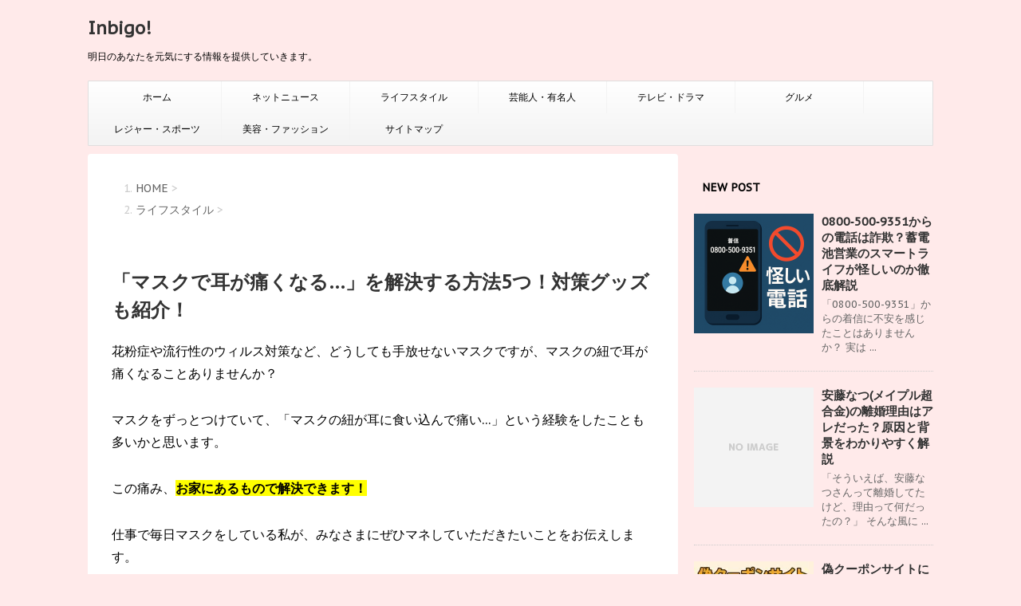

--- FILE ---
content_type: text/html; charset=UTF-8
request_url: https://inbigo.com/face-mask-ear-pain-relief/
body_size: 23018
content:
<!DOCTYPE html>
<!--[if lt IE 7]>
<html class="ie6" dir="ltr" lang="ja" prefix="og: https://ogp.me/ns#"> <![endif]-->
<!--[if IE 7]>
<html class="i7" dir="ltr" lang="ja" prefix="og: https://ogp.me/ns#"> <![endif]-->
<!--[if IE 8]>
<html class="ie" dir="ltr" lang="ja" prefix="og: https://ogp.me/ns#"> <![endif]-->
<!--[if gt IE 8]><!-->
<html dir="ltr" lang="ja" prefix="og: https://ogp.me/ns#">
	<!--<![endif]-->
	<head>
		<script async src="//pagead2.googlesyndication.com/pagead/js/adsbygoogle.js"></script>
		<script>
		  (adsbygoogle = window.adsbygoogle || []).push({
		    google_ad_client: "ca-pub-7106284548660818",
		    enable_page_level_ads: true
		  });
		</script>
		<meta name="google-site-verification" content="U0hYfso0LMoM9vuCrEMdPG4I-FZ9XmndMK0vDwBpf3s" />
		
		<meta charset="UTF-8" >
		<meta name="viewport" content="width=device-width,initial-scale=1.0,user-scalable=no">
		<meta name="format-detection" content="telephone=no" >
		
		
		<link rel="alternate" type="application/rss+xml" title="Inbigo! RSS Feed" href="https://inbigo.com/feed/" />
		<link rel="pingback" href="https://inbigo.com/wp/xmlrpc.php" >
		<link href='https://fonts.googleapis.com/css?family=Montserrat:400' rel='stylesheet' type='text/css'>
		<link href='https://fonts.googleapis.com/css?family=PT+Sans+Caption' rel='stylesheet' type='text/css'>		<!--[if lt IE 9]>
		<script src="http://css3-mediaqueries-js.googlecode.com/svn/trunk/css3-mediaqueries.js"></script>
		<script src="https://inbigo.com/wp/wp-content/themes/stinger7/js/html5shiv.js"></script>
		<![endif]-->
				
		<!-- All in One SEO 4.9.3 - aioseo.com -->
	<meta name="description" content="花粉症や流行性のウィルス対策など、どうしても手放せないマスクですが、マスクの紐で耳が痛くなることありませんか？" />
	<meta name="robots" content="max-snippet:-1, max-image-preview:large, max-video-preview:-1" />
	<meta name="author" content="Admin"/>
	<link rel="canonical" href="https://inbigo.com/face-mask-ear-pain-relief/" />
	<meta name="generator" content="All in One SEO (AIOSEO) 4.9.3" />
		<meta property="og:locale" content="ja_JP" />
		<meta property="og:site_name" content="Inbigo!" />
		<meta property="og:type" content="article" />
		<meta property="og:title" content="「マスクで耳が痛くなる…」を解決する方法5つ！対策グッズも紹介！ | Inbigo!" />
		<meta property="og:description" content="花粉症や流行性のウィルス対策など、どうしても手放せないマスクですが、マスクの紐で耳が痛くなることありませんか？" />
		<meta property="og:url" content="https://inbigo.com/face-mask-ear-pain-relief/" />
		<meta property="og:image" content="https://inbigo.com/wp/wp-content/uploads/2020/04/mask-woman-006.jpg" />
		<meta property="og:image:secure_url" content="https://inbigo.com/wp/wp-content/uploads/2020/04/mask-woman-006.jpg" />
		<meta property="og:image:width" content="640" />
		<meta property="og:image:height" content="427" />
		<meta property="article:published_time" content="2020-04-23T15:56:58+00:00" />
		<meta property="article:modified_time" content="2024-08-25T04:21:18+00:00" />
		<meta name="twitter:card" content="summary_large_image" />
		<meta name="twitter:site" content="@inbigo_com" />
		<meta name="twitter:title" content="「マスクで耳が痛くなる…」を解決する方法5つ！対策グッズも紹介！ | Inbigo!" />
		<meta name="twitter:description" content="花粉症や流行性のウィルス対策など、どうしても手放せないマスクですが、マスクの紐で耳が痛くなることありませんか？" />
		<meta name="twitter:creator" content="@inbigo_com" />
		<meta name="twitter:image" content="https://inbigo.com/wp/wp-content/uploads/2020/04/mask-woman-006.jpg" />
		<script type="application/ld+json" class="aioseo-schema">
			{"@context":"https:\/\/schema.org","@graph":[{"@type":"Article","@id":"https:\/\/inbigo.com\/face-mask-ear-pain-relief\/#article","name":"\u300c\u30de\u30b9\u30af\u3067\u8033\u304c\u75db\u304f\u306a\u308b\u2026\u300d\u3092\u89e3\u6c7a\u3059\u308b\u65b9\u6cd55\u3064\uff01\u5bfe\u7b56\u30b0\u30c3\u30ba\u3082\u7d39\u4ecb\uff01 | Inbigo!","headline":"\u300c\u30de\u30b9\u30af\u3067\u8033\u304c\u75db\u304f\u306a\u308b\u2026\u300d\u3092\u89e3\u6c7a\u3059\u308b\u65b9\u6cd55\u3064\uff01\u5bfe\u7b56\u30b0\u30c3\u30ba\u3082\u7d39\u4ecb\uff01","author":{"@id":"https:\/\/inbigo.com\/author\/ma\/#author"},"publisher":{"@id":"https:\/\/inbigo.com\/#organization"},"image":{"@type":"ImageObject","url":"https:\/\/i0.wp.com\/inbigo.com\/wp\/wp-content\/uploads\/2020\/04\/mask-woman-006.jpg?fit=640%2C427&ssl=1","width":640,"height":427,"caption":"\u30de\u30b9\u30af"},"datePublished":"2020-04-24T00:56:58+09:00","dateModified":"2024-08-25T13:21:18+09:00","inLanguage":"ja","mainEntityOfPage":{"@id":"https:\/\/inbigo.com\/face-mask-ear-pain-relief\/#webpage"},"isPartOf":{"@id":"https:\/\/inbigo.com\/face-mask-ear-pain-relief\/#webpage"},"articleSection":"\u30e9\u30a4\u30d5\u30b9\u30bf\u30a4\u30eb, \u30de\u30b9\u30af"},{"@type":"BreadcrumbList","@id":"https:\/\/inbigo.com\/face-mask-ear-pain-relief\/#breadcrumblist","itemListElement":[{"@type":"ListItem","@id":"https:\/\/inbigo.com#listItem","position":1,"name":"\u30db\u30fc\u30e0","item":"https:\/\/inbigo.com","nextItem":{"@type":"ListItem","@id":"https:\/\/inbigo.com\/category\/life-style\/#listItem","name":"\u30e9\u30a4\u30d5\u30b9\u30bf\u30a4\u30eb"}},{"@type":"ListItem","@id":"https:\/\/inbigo.com\/category\/life-style\/#listItem","position":2,"name":"\u30e9\u30a4\u30d5\u30b9\u30bf\u30a4\u30eb","item":"https:\/\/inbigo.com\/category\/life-style\/","nextItem":{"@type":"ListItem","@id":"https:\/\/inbigo.com\/face-mask-ear-pain-relief\/#listItem","name":"\u300c\u30de\u30b9\u30af\u3067\u8033\u304c\u75db\u304f\u306a\u308b\u2026\u300d\u3092\u89e3\u6c7a\u3059\u308b\u65b9\u6cd55\u3064\uff01\u5bfe\u7b56\u30b0\u30c3\u30ba\u3082\u7d39\u4ecb\uff01"},"previousItem":{"@type":"ListItem","@id":"https:\/\/inbigo.com#listItem","name":"\u30db\u30fc\u30e0"}},{"@type":"ListItem","@id":"https:\/\/inbigo.com\/face-mask-ear-pain-relief\/#listItem","position":3,"name":"\u300c\u30de\u30b9\u30af\u3067\u8033\u304c\u75db\u304f\u306a\u308b\u2026\u300d\u3092\u89e3\u6c7a\u3059\u308b\u65b9\u6cd55\u3064\uff01\u5bfe\u7b56\u30b0\u30c3\u30ba\u3082\u7d39\u4ecb\uff01","previousItem":{"@type":"ListItem","@id":"https:\/\/inbigo.com\/category\/life-style\/#listItem","name":"\u30e9\u30a4\u30d5\u30b9\u30bf\u30a4\u30eb"}}]},{"@type":"Organization","@id":"https:\/\/inbigo.com\/#organization","name":"Inbigo!","description":"\u660e\u65e5\u306e\u3042\u306a\u305f\u3092\u5143\u6c17\u306b\u3059\u308b\u60c5\u5831\u3092\u63d0\u4f9b\u3057\u3066\u3044\u304d\u307e\u3059\u3002","url":"https:\/\/inbigo.com\/","sameAs":["https:\/\/twitter.com\/inbigo_com"]},{"@type":"Person","@id":"https:\/\/inbigo.com\/author\/ma\/#author","url":"https:\/\/inbigo.com\/author\/ma\/","name":"Admin","image":{"@type":"ImageObject","@id":"https:\/\/inbigo.com\/face-mask-ear-pain-relief\/#authorImage","url":"https:\/\/secure.gravatar.com\/avatar\/425959282de18286308b265ce86115e0ae5f153ae4a324edcea278213460e9dc?s=96&d=mm&r=g","width":96,"height":96,"caption":"Admin"}},{"@type":"WebPage","@id":"https:\/\/inbigo.com\/face-mask-ear-pain-relief\/#webpage","url":"https:\/\/inbigo.com\/face-mask-ear-pain-relief\/","name":"\u300c\u30de\u30b9\u30af\u3067\u8033\u304c\u75db\u304f\u306a\u308b\u2026\u300d\u3092\u89e3\u6c7a\u3059\u308b\u65b9\u6cd55\u3064\uff01\u5bfe\u7b56\u30b0\u30c3\u30ba\u3082\u7d39\u4ecb\uff01 | Inbigo!","description":"\u82b1\u7c89\u75c7\u3084\u6d41\u884c\u6027\u306e\u30a6\u30a3\u30eb\u30b9\u5bfe\u7b56\u306a\u3069\u3001\u3069\u3046\u3057\u3066\u3082\u624b\u653e\u305b\u306a\u3044\u30de\u30b9\u30af\u3067\u3059\u304c\u3001\u30de\u30b9\u30af\u306e\u7d10\u3067\u8033\u304c\u75db\u304f\u306a\u308b\u3053\u3068\u3042\u308a\u307e\u305b\u3093\u304b\uff1f","inLanguage":"ja","isPartOf":{"@id":"https:\/\/inbigo.com\/#website"},"breadcrumb":{"@id":"https:\/\/inbigo.com\/face-mask-ear-pain-relief\/#breadcrumblist"},"author":{"@id":"https:\/\/inbigo.com\/author\/ma\/#author"},"creator":{"@id":"https:\/\/inbigo.com\/author\/ma\/#author"},"image":{"@type":"ImageObject","url":"https:\/\/i0.wp.com\/inbigo.com\/wp\/wp-content\/uploads\/2020\/04\/mask-woman-006.jpg?fit=640%2C427&ssl=1","@id":"https:\/\/inbigo.com\/face-mask-ear-pain-relief\/#mainImage","width":640,"height":427,"caption":"\u30de\u30b9\u30af"},"primaryImageOfPage":{"@id":"https:\/\/inbigo.com\/face-mask-ear-pain-relief\/#mainImage"},"datePublished":"2020-04-24T00:56:58+09:00","dateModified":"2024-08-25T13:21:18+09:00"},{"@type":"WebSite","@id":"https:\/\/inbigo.com\/#website","url":"https:\/\/inbigo.com\/","name":"Inbigo!","description":"\u660e\u65e5\u306e\u3042\u306a\u305f\u3092\u5143\u6c17\u306b\u3059\u308b\u60c5\u5831\u3092\u63d0\u4f9b\u3057\u3066\u3044\u304d\u307e\u3059\u3002","inLanguage":"ja","publisher":{"@id":"https:\/\/inbigo.com\/#organization"}}]}
		</script>
		<!-- All in One SEO -->

<title>「マスクで耳が痛くなる…」を解決する方法5つ！対策グッズも紹介！ | Inbigo!</title>
<link rel='dns-prefetch' href='//ajax.googleapis.com' />
<link rel='dns-prefetch' href='//stats.wp.com' />
<link rel='preconnect' href='//c0.wp.com' />
<link rel='preconnect' href='//i0.wp.com' />
<script type="text/javascript" id="wpp-js" src="https://inbigo.com/wp/wp-content/plugins/wordpress-popular-posts/assets/js/wpp.min.js?ver=7.3.6" data-sampling="0" data-sampling-rate="100" data-api-url="https://inbigo.com/wp-json/wordpress-popular-posts" data-post-id="5154" data-token="5c23e21fa5" data-lang="0" data-debug="0"></script>
<link rel="alternate" title="oEmbed (JSON)" type="application/json+oembed" href="https://inbigo.com/wp-json/oembed/1.0/embed?url=https%3A%2F%2Finbigo.com%2Fface-mask-ear-pain-relief%2F" />
<link rel="alternate" title="oEmbed (XML)" type="text/xml+oembed" href="https://inbigo.com/wp-json/oembed/1.0/embed?url=https%3A%2F%2Finbigo.com%2Fface-mask-ear-pain-relief%2F&#038;format=xml" />
<style id='wp-img-auto-sizes-contain-inline-css' type='text/css'>
img:is([sizes=auto i],[sizes^="auto," i]){contain-intrinsic-size:3000px 1500px}
/*# sourceURL=wp-img-auto-sizes-contain-inline-css */
</style>
<style id='wp-emoji-styles-inline-css' type='text/css'>

	img.wp-smiley, img.emoji {
		display: inline !important;
		border: none !important;
		box-shadow: none !important;
		height: 1em !important;
		width: 1em !important;
		margin: 0 0.07em !important;
		vertical-align: -0.1em !important;
		background: none !important;
		padding: 0 !important;
	}
/*# sourceURL=wp-emoji-styles-inline-css */
</style>
<style id='wp-block-library-inline-css' type='text/css'>
:root{--wp-block-synced-color:#7a00df;--wp-block-synced-color--rgb:122,0,223;--wp-bound-block-color:var(--wp-block-synced-color);--wp-editor-canvas-background:#ddd;--wp-admin-theme-color:#007cba;--wp-admin-theme-color--rgb:0,124,186;--wp-admin-theme-color-darker-10:#006ba1;--wp-admin-theme-color-darker-10--rgb:0,107,160.5;--wp-admin-theme-color-darker-20:#005a87;--wp-admin-theme-color-darker-20--rgb:0,90,135;--wp-admin-border-width-focus:2px}@media (min-resolution:192dpi){:root{--wp-admin-border-width-focus:1.5px}}.wp-element-button{cursor:pointer}:root .has-very-light-gray-background-color{background-color:#eee}:root .has-very-dark-gray-background-color{background-color:#313131}:root .has-very-light-gray-color{color:#eee}:root .has-very-dark-gray-color{color:#313131}:root .has-vivid-green-cyan-to-vivid-cyan-blue-gradient-background{background:linear-gradient(135deg,#00d084,#0693e3)}:root .has-purple-crush-gradient-background{background:linear-gradient(135deg,#34e2e4,#4721fb 50%,#ab1dfe)}:root .has-hazy-dawn-gradient-background{background:linear-gradient(135deg,#faaca8,#dad0ec)}:root .has-subdued-olive-gradient-background{background:linear-gradient(135deg,#fafae1,#67a671)}:root .has-atomic-cream-gradient-background{background:linear-gradient(135deg,#fdd79a,#004a59)}:root .has-nightshade-gradient-background{background:linear-gradient(135deg,#330968,#31cdcf)}:root .has-midnight-gradient-background{background:linear-gradient(135deg,#020381,#2874fc)}:root{--wp--preset--font-size--normal:16px;--wp--preset--font-size--huge:42px}.has-regular-font-size{font-size:1em}.has-larger-font-size{font-size:2.625em}.has-normal-font-size{font-size:var(--wp--preset--font-size--normal)}.has-huge-font-size{font-size:var(--wp--preset--font-size--huge)}.has-text-align-center{text-align:center}.has-text-align-left{text-align:left}.has-text-align-right{text-align:right}.has-fit-text{white-space:nowrap!important}#end-resizable-editor-section{display:none}.aligncenter{clear:both}.items-justified-left{justify-content:flex-start}.items-justified-center{justify-content:center}.items-justified-right{justify-content:flex-end}.items-justified-space-between{justify-content:space-between}.screen-reader-text{border:0;clip-path:inset(50%);height:1px;margin:-1px;overflow:hidden;padding:0;position:absolute;width:1px;word-wrap:normal!important}.screen-reader-text:focus{background-color:#ddd;clip-path:none;color:#444;display:block;font-size:1em;height:auto;left:5px;line-height:normal;padding:15px 23px 14px;text-decoration:none;top:5px;width:auto;z-index:100000}html :where(.has-border-color){border-style:solid}html :where([style*=border-top-color]){border-top-style:solid}html :where([style*=border-right-color]){border-right-style:solid}html :where([style*=border-bottom-color]){border-bottom-style:solid}html :where([style*=border-left-color]){border-left-style:solid}html :where([style*=border-width]){border-style:solid}html :where([style*=border-top-width]){border-top-style:solid}html :where([style*=border-right-width]){border-right-style:solid}html :where([style*=border-bottom-width]){border-bottom-style:solid}html :where([style*=border-left-width]){border-left-style:solid}html :where(img[class*=wp-image-]){height:auto;max-width:100%}:where(figure){margin:0 0 1em}html :where(.is-position-sticky){--wp-admin--admin-bar--position-offset:var(--wp-admin--admin-bar--height,0px)}@media screen and (max-width:600px){html :where(.is-position-sticky){--wp-admin--admin-bar--position-offset:0px}}

/*# sourceURL=wp-block-library-inline-css */
</style><style id='global-styles-inline-css' type='text/css'>
:root{--wp--preset--aspect-ratio--square: 1;--wp--preset--aspect-ratio--4-3: 4/3;--wp--preset--aspect-ratio--3-4: 3/4;--wp--preset--aspect-ratio--3-2: 3/2;--wp--preset--aspect-ratio--2-3: 2/3;--wp--preset--aspect-ratio--16-9: 16/9;--wp--preset--aspect-ratio--9-16: 9/16;--wp--preset--color--black: #000000;--wp--preset--color--cyan-bluish-gray: #abb8c3;--wp--preset--color--white: #ffffff;--wp--preset--color--pale-pink: #f78da7;--wp--preset--color--vivid-red: #cf2e2e;--wp--preset--color--luminous-vivid-orange: #ff6900;--wp--preset--color--luminous-vivid-amber: #fcb900;--wp--preset--color--light-green-cyan: #7bdcb5;--wp--preset--color--vivid-green-cyan: #00d084;--wp--preset--color--pale-cyan-blue: #8ed1fc;--wp--preset--color--vivid-cyan-blue: #0693e3;--wp--preset--color--vivid-purple: #9b51e0;--wp--preset--gradient--vivid-cyan-blue-to-vivid-purple: linear-gradient(135deg,rgb(6,147,227) 0%,rgb(155,81,224) 100%);--wp--preset--gradient--light-green-cyan-to-vivid-green-cyan: linear-gradient(135deg,rgb(122,220,180) 0%,rgb(0,208,130) 100%);--wp--preset--gradient--luminous-vivid-amber-to-luminous-vivid-orange: linear-gradient(135deg,rgb(252,185,0) 0%,rgb(255,105,0) 100%);--wp--preset--gradient--luminous-vivid-orange-to-vivid-red: linear-gradient(135deg,rgb(255,105,0) 0%,rgb(207,46,46) 100%);--wp--preset--gradient--very-light-gray-to-cyan-bluish-gray: linear-gradient(135deg,rgb(238,238,238) 0%,rgb(169,184,195) 100%);--wp--preset--gradient--cool-to-warm-spectrum: linear-gradient(135deg,rgb(74,234,220) 0%,rgb(151,120,209) 20%,rgb(207,42,186) 40%,rgb(238,44,130) 60%,rgb(251,105,98) 80%,rgb(254,248,76) 100%);--wp--preset--gradient--blush-light-purple: linear-gradient(135deg,rgb(255,206,236) 0%,rgb(152,150,240) 100%);--wp--preset--gradient--blush-bordeaux: linear-gradient(135deg,rgb(254,205,165) 0%,rgb(254,45,45) 50%,rgb(107,0,62) 100%);--wp--preset--gradient--luminous-dusk: linear-gradient(135deg,rgb(255,203,112) 0%,rgb(199,81,192) 50%,rgb(65,88,208) 100%);--wp--preset--gradient--pale-ocean: linear-gradient(135deg,rgb(255,245,203) 0%,rgb(182,227,212) 50%,rgb(51,167,181) 100%);--wp--preset--gradient--electric-grass: linear-gradient(135deg,rgb(202,248,128) 0%,rgb(113,206,126) 100%);--wp--preset--gradient--midnight: linear-gradient(135deg,rgb(2,3,129) 0%,rgb(40,116,252) 100%);--wp--preset--font-size--small: 13px;--wp--preset--font-size--medium: 20px;--wp--preset--font-size--large: 36px;--wp--preset--font-size--x-large: 42px;--wp--preset--spacing--20: 0.44rem;--wp--preset--spacing--30: 0.67rem;--wp--preset--spacing--40: 1rem;--wp--preset--spacing--50: 1.5rem;--wp--preset--spacing--60: 2.25rem;--wp--preset--spacing--70: 3.38rem;--wp--preset--spacing--80: 5.06rem;--wp--preset--shadow--natural: 6px 6px 9px rgba(0, 0, 0, 0.2);--wp--preset--shadow--deep: 12px 12px 50px rgba(0, 0, 0, 0.4);--wp--preset--shadow--sharp: 6px 6px 0px rgba(0, 0, 0, 0.2);--wp--preset--shadow--outlined: 6px 6px 0px -3px rgb(255, 255, 255), 6px 6px rgb(0, 0, 0);--wp--preset--shadow--crisp: 6px 6px 0px rgb(0, 0, 0);}:where(.is-layout-flex){gap: 0.5em;}:where(.is-layout-grid){gap: 0.5em;}body .is-layout-flex{display: flex;}.is-layout-flex{flex-wrap: wrap;align-items: center;}.is-layout-flex > :is(*, div){margin: 0;}body .is-layout-grid{display: grid;}.is-layout-grid > :is(*, div){margin: 0;}:where(.wp-block-columns.is-layout-flex){gap: 2em;}:where(.wp-block-columns.is-layout-grid){gap: 2em;}:where(.wp-block-post-template.is-layout-flex){gap: 1.25em;}:where(.wp-block-post-template.is-layout-grid){gap: 1.25em;}.has-black-color{color: var(--wp--preset--color--black) !important;}.has-cyan-bluish-gray-color{color: var(--wp--preset--color--cyan-bluish-gray) !important;}.has-white-color{color: var(--wp--preset--color--white) !important;}.has-pale-pink-color{color: var(--wp--preset--color--pale-pink) !important;}.has-vivid-red-color{color: var(--wp--preset--color--vivid-red) !important;}.has-luminous-vivid-orange-color{color: var(--wp--preset--color--luminous-vivid-orange) !important;}.has-luminous-vivid-amber-color{color: var(--wp--preset--color--luminous-vivid-amber) !important;}.has-light-green-cyan-color{color: var(--wp--preset--color--light-green-cyan) !important;}.has-vivid-green-cyan-color{color: var(--wp--preset--color--vivid-green-cyan) !important;}.has-pale-cyan-blue-color{color: var(--wp--preset--color--pale-cyan-blue) !important;}.has-vivid-cyan-blue-color{color: var(--wp--preset--color--vivid-cyan-blue) !important;}.has-vivid-purple-color{color: var(--wp--preset--color--vivid-purple) !important;}.has-black-background-color{background-color: var(--wp--preset--color--black) !important;}.has-cyan-bluish-gray-background-color{background-color: var(--wp--preset--color--cyan-bluish-gray) !important;}.has-white-background-color{background-color: var(--wp--preset--color--white) !important;}.has-pale-pink-background-color{background-color: var(--wp--preset--color--pale-pink) !important;}.has-vivid-red-background-color{background-color: var(--wp--preset--color--vivid-red) !important;}.has-luminous-vivid-orange-background-color{background-color: var(--wp--preset--color--luminous-vivid-orange) !important;}.has-luminous-vivid-amber-background-color{background-color: var(--wp--preset--color--luminous-vivid-amber) !important;}.has-light-green-cyan-background-color{background-color: var(--wp--preset--color--light-green-cyan) !important;}.has-vivid-green-cyan-background-color{background-color: var(--wp--preset--color--vivid-green-cyan) !important;}.has-pale-cyan-blue-background-color{background-color: var(--wp--preset--color--pale-cyan-blue) !important;}.has-vivid-cyan-blue-background-color{background-color: var(--wp--preset--color--vivid-cyan-blue) !important;}.has-vivid-purple-background-color{background-color: var(--wp--preset--color--vivid-purple) !important;}.has-black-border-color{border-color: var(--wp--preset--color--black) !important;}.has-cyan-bluish-gray-border-color{border-color: var(--wp--preset--color--cyan-bluish-gray) !important;}.has-white-border-color{border-color: var(--wp--preset--color--white) !important;}.has-pale-pink-border-color{border-color: var(--wp--preset--color--pale-pink) !important;}.has-vivid-red-border-color{border-color: var(--wp--preset--color--vivid-red) !important;}.has-luminous-vivid-orange-border-color{border-color: var(--wp--preset--color--luminous-vivid-orange) !important;}.has-luminous-vivid-amber-border-color{border-color: var(--wp--preset--color--luminous-vivid-amber) !important;}.has-light-green-cyan-border-color{border-color: var(--wp--preset--color--light-green-cyan) !important;}.has-vivid-green-cyan-border-color{border-color: var(--wp--preset--color--vivid-green-cyan) !important;}.has-pale-cyan-blue-border-color{border-color: var(--wp--preset--color--pale-cyan-blue) !important;}.has-vivid-cyan-blue-border-color{border-color: var(--wp--preset--color--vivid-cyan-blue) !important;}.has-vivid-purple-border-color{border-color: var(--wp--preset--color--vivid-purple) !important;}.has-vivid-cyan-blue-to-vivid-purple-gradient-background{background: var(--wp--preset--gradient--vivid-cyan-blue-to-vivid-purple) !important;}.has-light-green-cyan-to-vivid-green-cyan-gradient-background{background: var(--wp--preset--gradient--light-green-cyan-to-vivid-green-cyan) !important;}.has-luminous-vivid-amber-to-luminous-vivid-orange-gradient-background{background: var(--wp--preset--gradient--luminous-vivid-amber-to-luminous-vivid-orange) !important;}.has-luminous-vivid-orange-to-vivid-red-gradient-background{background: var(--wp--preset--gradient--luminous-vivid-orange-to-vivid-red) !important;}.has-very-light-gray-to-cyan-bluish-gray-gradient-background{background: var(--wp--preset--gradient--very-light-gray-to-cyan-bluish-gray) !important;}.has-cool-to-warm-spectrum-gradient-background{background: var(--wp--preset--gradient--cool-to-warm-spectrum) !important;}.has-blush-light-purple-gradient-background{background: var(--wp--preset--gradient--blush-light-purple) !important;}.has-blush-bordeaux-gradient-background{background: var(--wp--preset--gradient--blush-bordeaux) !important;}.has-luminous-dusk-gradient-background{background: var(--wp--preset--gradient--luminous-dusk) !important;}.has-pale-ocean-gradient-background{background: var(--wp--preset--gradient--pale-ocean) !important;}.has-electric-grass-gradient-background{background: var(--wp--preset--gradient--electric-grass) !important;}.has-midnight-gradient-background{background: var(--wp--preset--gradient--midnight) !important;}.has-small-font-size{font-size: var(--wp--preset--font-size--small) !important;}.has-medium-font-size{font-size: var(--wp--preset--font-size--medium) !important;}.has-large-font-size{font-size: var(--wp--preset--font-size--large) !important;}.has-x-large-font-size{font-size: var(--wp--preset--font-size--x-large) !important;}
/*# sourceURL=global-styles-inline-css */
</style>

<style id='classic-theme-styles-inline-css' type='text/css'>
/*! This file is auto-generated */
.wp-block-button__link{color:#fff;background-color:#32373c;border-radius:9999px;box-shadow:none;text-decoration:none;padding:calc(.667em + 2px) calc(1.333em + 2px);font-size:1.125em}.wp-block-file__button{background:#32373c;color:#fff;text-decoration:none}
/*# sourceURL=/wp-includes/css/classic-themes.min.css */
</style>
<link rel='stylesheet' id='toc-screen-css' href='https://inbigo.com/wp/wp-content/plugins/table-of-contents-plus/screen.min.css?ver=2411.1' type='text/css' media='all' />
<link rel='stylesheet' id='wordpress-popular-posts-css-css' href='https://inbigo.com/wp/wp-content/plugins/wordpress-popular-posts/assets/css/wpp.css?ver=7.3.6' type='text/css' media='all' />
<link rel='stylesheet' id='yyi_rinker_stylesheet-css' href='https://inbigo.com/wp/wp-content/plugins/yyi-rinker/css/style.css?v=1.11.1&#038;ver=6.9' type='text/css' media='all' />
<link rel='stylesheet' id='normalize-css' href='https://inbigo.com/wp/wp-content/themes/stinger7/css/normalize.css?ver=1.5.9' type='text/css' media='all' />
<link rel='stylesheet' id='font-awesome-css' href='//maxcdn.bootstrapcdn.com/font-awesome/4.5.0/css/font-awesome.min.css?ver=4.5.0' type='text/css' media='all' />
<link rel='stylesheet' id='style-css' href='https://inbigo.com/wp/wp-content/themes/stinger7/style.css?ver=6.9' type='text/css' media='all' />
<link rel='stylesheet' id='aurora-heatmap-css' href='https://inbigo.com/wp/wp-content/plugins/aurora-heatmap/style.css?ver=1.7.1' type='text/css' media='all' />
<link rel='stylesheet' id='jquery-lazyloadxt-spinner-css-css' href='//inbigo.com/wp/wp-content/plugins/a3-lazy-load/assets/css/jquery.lazyloadxt.spinner.css?ver=6.9' type='text/css' media='all' />
<link rel='stylesheet' id='a3a3_lazy_load-css' href='//inbigo.com/wp/wp-content/uploads/sass/a3_lazy_load.min.css?ver=1616212804' type='text/css' media='all' />
<style id='quads-styles-inline-css' type='text/css'>

    .quads-location ins.adsbygoogle {
        background: transparent !important;
    }.quads-location .quads_rotator_img{ opacity:1 !important;}
    .quads.quads_ad_container { display: grid; grid-template-columns: auto; grid-gap: 10px; padding: 10px; }
    .grid_image{animation: fadeIn 0.5s;-webkit-animation: fadeIn 0.5s;-moz-animation: fadeIn 0.5s;
        -o-animation: fadeIn 0.5s;-ms-animation: fadeIn 0.5s;}
    .quads-ad-label { font-size: 12px; text-align: center; color: #333;}
    .quads_click_impression { display: none;} .quads-location, .quads-ads-space{max-width:100%;} @media only screen and (max-width: 480px) { .quads-ads-space, .penci-builder-element .quads-ads-space{max-width:340px;}}
/*# sourceURL=quads-styles-inline-css */
</style>
<script type="text/javascript" src="//ajax.googleapis.com/ajax/libs/jquery/1.11.3/jquery.min.js?ver=1.11.3" id="jquery-js"></script>
<script type="text/javascript" src="https://inbigo.com/wp/wp-content/plugins/yyi-rinker/js/event-tracking.js?v=1.11.1" id="yyi_rinker_event_tracking_script-js"></script>
<script type="text/javascript" id="aurora-heatmap-js-extra">
/* <![CDATA[ */
var aurora_heatmap = {"_mode":"reporter","ajax_url":"https://inbigo.com/wp/wp-admin/admin-ajax.php","action":"aurora_heatmap","reports":"click_pc,click_mobile","debug":"0","ajax_delay_time":"3000","ajax_interval":"10","ajax_bulk":null};
//# sourceURL=aurora-heatmap-js-extra
/* ]]> */
</script>
<script type="text/javascript" src="https://inbigo.com/wp/wp-content/plugins/aurora-heatmap/js/aurora-heatmap.min.js?ver=1.7.1" id="aurora-heatmap-js"></script>
<link rel="https://api.w.org/" href="https://inbigo.com/wp-json/" /><link rel="alternate" title="JSON" type="application/json" href="https://inbigo.com/wp-json/wp/v2/posts/5154" /><link rel='shortlink' href='https://inbigo.com/?p=5154' />
<!-- Google Tag Manager -->
<script>(function(w,d,s,l,i){w[l]=w[l]||[];w[l].push({'gtm.start':
new Date().getTime(),event:'gtm.js'});var f=d.getElementsByTagName(s)[0],
j=d.createElement(s),dl=l!='dataLayer'?'&l='+l:'';j.async=true;j.src=
'https://www.googletagmanager.com/gtm.js?id='+i+dl;f.parentNode.insertBefore(j,f);
})(window,document,'script','dataLayer','GTM-TPKM49Z');</script>
<!-- End Google Tag Manager -->

<!-- Global site tag (gtag.js) - Google Analytics -->
<script async src="https://www.googletagmanager.com/gtag/js?id=G-0VPYYCCLZE"></script>
<script>
  window.dataLayer = window.dataLayer || [];
  function gtag(){dataLayer.push(arguments);}
  gtag('js', new Date());

  gtag('config', 'G-0VPYYCCLZE');
</script>

<!-- Rakuten Automate starts here -->
<script type="text/javascript">
    var _rakuten_automate = { accountKey: "78f929bac59d693f9193f7cc56ae8f33ded21e9b81b96db134d81caaca792b43", u1: "", snippetURL: "https://automate-frontend.linksynergy.com/minified_logic.js", automateURL: "https://automate.linksynergy.com", widgetKey: "I2UDcO5jJ89f6KhBlyNwL9cLqAxvjZjN", aelJS: null, useDefaultAEL: false, loaded: false, events: [] };var ael=window.addEventListener;window.addEventListener=function(a,b,c,d){"click"!==a&&_rakuten_automate.useDefaultAEL?ael(a,b,c):_rakuten_automate.events.push({type:a,handler:b,capture:c,rakuten:d})};_rakuten_automate.links={};var httpRequest=new XMLHttpRequest;httpRequest.open("GET",_rakuten_automate.snippetURL,!0);httpRequest.timeout=5E3;httpRequest.ontimeout=function(){if(!_rakuten_automate.loaded){for(i=0;i<_rakuten_automate.events.length;i++){var a=_rakuten_automate.events[i];ael(a.type,a.handler,a.capture)}_rakuten_automate.useDefaultAEL=!0}};httpRequest.onreadystatechange=function(){httpRequest.readyState===XMLHttpRequest.DONE&&200===httpRequest.status&&(eval(httpRequest.responseText),_rakuten_automate.run(ael))};httpRequest.send(null);
</script>
<!-- Rakuten Automate ends here -->                <script>
                    var ajaxUrl = 'https://inbigo.com/wp/wp-admin/admin-ajax.php';
                </script>
        	<style>img#wpstats{display:none}</style>
		<link rel="apple-touch-icon" sizes="180x180" href="/wp/wp-content/uploads/fbrfg/apple-touch-icon.png">
<link rel="icon" type="image/png" sizes="32x32" href="/wp/wp-content/uploads/fbrfg/favicon-32x32.png">
<link rel="icon" type="image/png" sizes="16x16" href="/wp/wp-content/uploads/fbrfg/favicon-16x16.png">
<link rel="manifest" href="/wp/wp-content/uploads/fbrfg/site.webmanifest">
<link rel="shortcut icon" href="/wp/wp-content/uploads/fbrfg/favicon.ico">
<meta name="msapplication-TileColor" content="#da532c">
<meta name="msapplication-config" content="/wp/wp-content/uploads/fbrfg/browserconfig.xml">
<meta name="theme-color" content="#ffffff"><script>document.cookie = 'quads_browser_width='+screen.width;</script>            <style id="wpp-loading-animation-styles">@-webkit-keyframes bgslide{from{background-position-x:0}to{background-position-x:-200%}}@keyframes bgslide{from{background-position-x:0}to{background-position-x:-200%}}.wpp-widget-block-placeholder,.wpp-shortcode-placeholder{margin:0 auto;width:60px;height:3px;background:#dd3737;background:linear-gradient(90deg,#dd3737 0%,#571313 10%,#dd3737 100%);background-size:200% auto;border-radius:3px;-webkit-animation:bgslide 1s infinite linear;animation:bgslide 1s infinite linear}</style>
            <style>
.yyi-rinker-images {
    display: flex;
    justify-content: center;
    align-items: center;
    position: relative;

}
div.yyi-rinker-image img.yyi-rinker-main-img.hidden {
    display: none;
}

.yyi-rinker-images-arrow {
    cursor: pointer;
    position: absolute;
    top: 50%;
    display: block;
    margin-top: -11px;
    opacity: 0.6;
    width: 22px;
}

.yyi-rinker-images-arrow-left{
    left: -10px;
}
.yyi-rinker-images-arrow-right{
    right: -10px;
}

.yyi-rinker-images-arrow-left.hidden {
    display: none;
}

.yyi-rinker-images-arrow-right.hidden {
    display: none;
}
div.yyi-rinker-contents.yyi-rinker-design-tate  div.yyi-rinker-box{
    flex-direction: column;
}

div.yyi-rinker-contents.yyi-rinker-design-slim div.yyi-rinker-box .yyi-rinker-links {
    flex-direction: column;
}

div.yyi-rinker-contents.yyi-rinker-design-slim div.yyi-rinker-info {
    width: 100%;
}

div.yyi-rinker-contents.yyi-rinker-design-slim .yyi-rinker-title {
    text-align: center;
}

div.yyi-rinker-contents.yyi-rinker-design-slim .yyi-rinker-links {
    text-align: center;
}
div.yyi-rinker-contents.yyi-rinker-design-slim .yyi-rinker-image {
    margin: auto;
}

div.yyi-rinker-contents.yyi-rinker-design-slim div.yyi-rinker-info ul.yyi-rinker-links li {
	align-self: stretch;
}
div.yyi-rinker-contents.yyi-rinker-design-slim div.yyi-rinker-box div.yyi-rinker-info {
	padding: 0;
}
div.yyi-rinker-contents.yyi-rinker-design-slim div.yyi-rinker-box {
	flex-direction: column;
	padding: 14px 5px 0;
}

.yyi-rinker-design-slim div.yyi-rinker-box div.yyi-rinker-info {
	text-align: center;
}

.yyi-rinker-design-slim div.price-box span.price {
	display: block;
}

div.yyi-rinker-contents.yyi-rinker-design-slim div.yyi-rinker-info div.yyi-rinker-title a{
	font-size:16px;
}

div.yyi-rinker-contents.yyi-rinker-design-slim ul.yyi-rinker-links li.amazonkindlelink:before,  div.yyi-rinker-contents.yyi-rinker-design-slim ul.yyi-rinker-links li.amazonlink:before,  div.yyi-rinker-contents.yyi-rinker-design-slim ul.yyi-rinker-links li.rakutenlink:before, div.yyi-rinker-contents.yyi-rinker-design-slim ul.yyi-rinker-links li.yahoolink:before, div.yyi-rinker-contents.yyi-rinker-design-slim ul.yyi-rinker-links li.mercarilink:before {
	font-size:12px;
}

div.yyi-rinker-contents.yyi-rinker-design-slim ul.yyi-rinker-links li a {
	font-size: 13px;
}
.entry-content ul.yyi-rinker-links li {
	padding: 0;
}

div.yyi-rinker-contents .yyi-rinker-attention.attention_desing_right_ribbon {
    width: 89px;
    height: 91px;
    position: absolute;
    top: -1px;
    right: -1px;
    left: auto;
    overflow: hidden;
}

div.yyi-rinker-contents .yyi-rinker-attention.attention_desing_right_ribbon span {
    display: inline-block;
    width: 146px;
    position: absolute;
    padding: 4px 0;
    left: -13px;
    top: 12px;
    text-align: center;
    font-size: 12px;
    line-height: 24px;
    -webkit-transform: rotate(45deg);
    transform: rotate(45deg);
    box-shadow: 0 1px 3px rgba(0, 0, 0, 0.2);
}

div.yyi-rinker-contents .yyi-rinker-attention.attention_desing_right_ribbon {
    background: none;
}
.yyi-rinker-attention.attention_desing_right_ribbon .yyi-rinker-attention-after,
.yyi-rinker-attention.attention_desing_right_ribbon .yyi-rinker-attention-before{
display:none;
}
div.yyi-rinker-use-right_ribbon div.yyi-rinker-title {
    margin-right: 2rem;
}

				</style><meta name="robots" content="index, follow" />
<style type="text/css" id="custom-background-css">
body.custom-background { background-color: #ffeaea; }
</style>
			<style type="text/css" id="wp-custom-css">
			/*アイキャッチ画像*/
.kanren dt { 
    float: left;
    width: 150px;
}
.kanren dt img {
    width: 100%;
}
.kanren dd {
    padding-left: 160px;
}		</style>
					</head>
	<body class="wp-singular post-template-default single single-post postid-5154 single-format-standard custom-background wp-theme-stinger7" >
	
		<div id="wrapper" class="">
			<header>
			<div class="clearfix" id="headbox">
			<!-- アコーディオン -->
			<nav id="s-navi" class="pcnone">
				<dl class="acordion">
					<dt class="trigger">
					<p><span class="op"><i class="fa fa-bars"></i></span></p>
					</dt>
					<dd class="acordion_tree">
												<div class="menu-%e3%83%88%e3%83%83%e3%83%97%e7%94%a8%e3%83%a1%e3%83%8b%e3%83%a5%e3%83%bc-container"><ul id="menu-%e3%83%88%e3%83%83%e3%83%97%e7%94%a8%e3%83%a1%e3%83%8b%e3%83%a5%e3%83%bc" class="menu"><li id="menu-item-7812" class="menu-item menu-item-type-custom menu-item-object-custom menu-item-home menu-item-7812"><a href="https://inbigo.com">ホーム</a></li>
<li id="menu-item-7814" class="menu-item menu-item-type-taxonomy menu-item-object-category menu-item-7814"><a href="https://inbigo.com/category/web-news/">ネットニュース</a></li>
<li id="menu-item-7815" class="menu-item menu-item-type-taxonomy menu-item-object-category current-post-ancestor current-menu-parent current-post-parent menu-item-7815"><a href="https://inbigo.com/category/life-style/">ライフスタイル</a></li>
<li id="menu-item-7816" class="menu-item menu-item-type-taxonomy menu-item-object-category menu-item-7816"><a href="https://inbigo.com/category/entertainment/">芸能人・有名人</a></li>
<li id="menu-item-7817" class="menu-item menu-item-type-taxonomy menu-item-object-category menu-item-7817"><a href="https://inbigo.com/category/television-drama/">テレビ・ドラマ</a></li>
<li id="menu-item-7818" class="menu-item menu-item-type-taxonomy menu-item-object-category menu-item-7818"><a href="https://inbigo.com/category/gourmet/">グルメ</a></li>
<li id="menu-item-7826" class="menu-item menu-item-type-taxonomy menu-item-object-category menu-item-7826"><a href="https://inbigo.com/category/leisure-sports/">レジャー・スポーツ</a></li>
<li id="menu-item-7819" class="menu-item menu-item-type-taxonomy menu-item-object-category menu-item-7819"><a href="https://inbigo.com/category/beauty-fashion/">美容・ファッション</a></li>
<li id="menu-item-7813" class="menu-item menu-item-type-post_type menu-item-object-page menu-item-7813"><a href="https://inbigo.com/sitemap/">サイトマップ</a></li>
</ul></div>						<div class="clear"></div>
					</dd>
				</dl>
			</nav>
			<!-- /アコーディオン -->
			<div id="header-l">
				<!-- ロゴ又はブログ名 -->
				<p class="sitename"><a href="https://inbigo.com/">
													Inbigo!											</a></p>
				<!-- キャプション -->
									<p class="descr">
						明日のあなたを元気にする情報を提供していきます。					</p>
				
			</div><!-- /#header-l -->
			<div id="header-r" class="smanone">
								
			</div><!-- /#header-r -->
			</div><!-- /#clearfix -->

				
<div id="gazou-wide">
				<nav class="smanone clearfix"><ul id="menu-%e3%83%88%e3%83%83%e3%83%97%e7%94%a8%e3%83%a1%e3%83%8b%e3%83%a5%e3%83%bc-1" class="menu"><li class="menu-item menu-item-type-custom menu-item-object-custom menu-item-home menu-item-7812"><a href="https://inbigo.com">ホーム</a></li>
<li class="menu-item menu-item-type-taxonomy menu-item-object-category menu-item-7814"><a href="https://inbigo.com/category/web-news/">ネットニュース</a></li>
<li class="menu-item menu-item-type-taxonomy menu-item-object-category current-post-ancestor current-menu-parent current-post-parent menu-item-7815"><a href="https://inbigo.com/category/life-style/">ライフスタイル</a></li>
<li class="menu-item menu-item-type-taxonomy menu-item-object-category menu-item-7816"><a href="https://inbigo.com/category/entertainment/">芸能人・有名人</a></li>
<li class="menu-item menu-item-type-taxonomy menu-item-object-category menu-item-7817"><a href="https://inbigo.com/category/television-drama/">テレビ・ドラマ</a></li>
<li class="menu-item menu-item-type-taxonomy menu-item-object-category menu-item-7818"><a href="https://inbigo.com/category/gourmet/">グルメ</a></li>
<li class="menu-item menu-item-type-taxonomy menu-item-object-category menu-item-7826"><a href="https://inbigo.com/category/leisure-sports/">レジャー・スポーツ</a></li>
<li class="menu-item menu-item-type-taxonomy menu-item-object-category menu-item-7819"><a href="https://inbigo.com/category/beauty-fashion/">美容・ファッション</a></li>
<li class="menu-item menu-item-type-post_type menu-item-object-page menu-item-7813"><a href="https://inbigo.com/sitemap/">サイトマップ</a></li>
</ul></nav>	</div>

			</header>

<div id="content" class="clearfix">
	<div id="contentInner">
		<main >
			<article>
				<div id="post-5154" class="post-5154 post type-post status-publish format-standard has-post-thumbnail hentry category-life-style tag-592">
					
			<!-- ぱんくず -->
			<section id="breadcrumb">
			<ol itemscope itemtype="http://schema.org/BreadcrumbList">
					 <li itemprop="itemListElement" itemscope
      itemtype="http://schema.org/ListItem"><a href="https://inbigo.com" itemprop="item"><span itemprop="name">HOME</span></a> > <meta itemprop="position" content="1" /></li>
									<li itemprop="itemListElement" itemscope
      itemtype="http://schema.org/ListItem"><a href="https://inbigo.com/category/life-style/" itemprop="item">
					<span itemprop="name">ライフスタイル</span> </a> &gt;<meta itemprop="position" content="2" /></li> 
							</ol>
			</section>
			<!--/ ぱんくず -->
					
<!--PCでは非表示、スマホで表示のファーストビュー広告-->

<!--PCでは非表示、スマホで表示のファーストビュー広告-->
					
					<!--ループ開始 -->
										<h1 class="entry-title">
						「マスクで耳が痛くなる…」を解決する方法5つ！対策グッズも紹介！					</h1>

					<div class="blogbox st-hide">
						<p><span class="kdate"><i class="fa fa-calendar"></i>&nbsp;
                <time class="entry-date date updated" datetime="2020-04-24T00:56:58+09:00">
	                2020/04/24                </time>
                </time>
                &nbsp;
								 <i class="fa fa-repeat"></i>&nbsp; 2024/08/25                </span></p>
					</div>

					<p>花粉症や流行性のウィルス対策など、どうしても手放せないマスクですが、マスクの紐で耳が痛くなることありませんか？</p>
<p>マスクをずっとつけていて、「マスクの紐が耳に食い込んで痛い…」という経験をしたことも多いかと思います。</p>
<p>この痛み、<span class="huto" style="background-color: #ffff00;">お家にあるもので解決できます！</span></p>
<p>仕事で毎日マスクをしている私が、みなさまにぜひマネしていただきたいことをお伝えします。</p>
<p>痛くないマスクの付け方を実践して、マスクライフを快適にしていきましょう！</p>

<!-- WP QUADS Content Ad Plugin v. 2.0.98.1 -->
<div class="quads-location quads-ad1" id="quads-ad1" style="float:none;margin:1px 0 1px 0;text-align:center;">
<br>
<p>スポンサードリンク</p>
<div class="aicp">
<script async src="https://pagead2.googlesyndication.com/pagead/js/adsbygoogle.js"></script>
<!-- 記事上（レスポンシブ） -->
<ins class="adsbygoogle"
     style="display:block"
     data-ad-client="ca-pub-7106284548660818"
     data-ad-slot="8416874437"
     data-ad-format="rectangle"
     data-full-width-responsive="true"></ins>
<script>
     (adsbygoogle = window.adsbygoogle || []).push({});
</script>
    </div>
<br>
</div>

<div id="toc_container" class="no_bullets"><p class="toc_title">目次</p><ul class="toc_list"><li><a href="#i"><span class="toc_number toc_depth_1">1</span> マスクをしていて耳が痛くなる原因は？</a></li><li><a href="#5"><span class="toc_number toc_depth_1">2</span> マスクをしていて耳が痛くなるのを防ぐ方法5つ</a><ul><li><a href="#1"><span class="toc_number toc_depth_2">2.1</span> 1. 輪ゴムで紐を延長する</a></li><li><a href="#2"><span class="toc_number toc_depth_2">2.2</span> 2. クリップで耳に掛かることを防ぐ</a></li><li><a href="#3"><span class="toc_number toc_depth_2">2.3</span> 3. 耳に後ろに絆創膏をはって負担削減</a></li><li><a href="#4"><span class="toc_number toc_depth_2">2.4</span> 4. マスクフックを使う</a></li><li><a href="#5-2"><span class="toc_number toc_depth_2">2.5</span> 5. シリコンイヤーフックを使う</a></li></ul></li><li><a href="#i-2"><span class="toc_number toc_depth_1">3</span> 「マスクで耳が痛くなる…」を解決する方法まとめ</a></li></ul></div>
<h2><span id="i">マスクをしていて耳が痛くなる原因は？</span></h2>
<p>マスクをしていて痛くなる原因はいくつかあります。</p>
<p>まずは、<span class="huto">「サイズが合っていなくて細いマスクの紐が耳に食い込み痛みが生じる」</span>という理由が大半だと思われます。</p>
<p>あとは、<span class="huto">「長時間つけていることでの耳への負担が大きいこと」</span>や<span class="huto">「肌が弱いことが原因」</span>です。</p>
<p><span class="huto">マスクと眼鏡の両方で耳が痛くなる場合</span>もあります。</p>
<p>もし<span class="huto">紐の太いマスクがあるならばそちらに変更してみても良い</span>でしょう。</p>
<h2><span id="5">マスクをしていて耳が痛くなるのを防ぐ方法5つ</span></h2>
<p>ぜひ実践していただきたいおすすめの方法は5つです。</p>
<ul>
<li>輪ゴムで紐を延長</li>
<li>クリップで耳にかかるのを防ぐ</li>
<li>耳の後ろに絆創膏を貼って負担削減</li>
<li>便利グッズ1：マスクフック</li>
<li>便利グッズ2：シリコンイヤーフック</li>
</ul>
<p>詳しく説明していきます。</p>
<h3><span id="1">1. 輪ゴムで紐を延長する</span></h3>
<blockquote class="twitter-tweet">
<p dir="ltr" lang="ja">毎日、マスクマスク&#x1f637;<br />
耳の裏が痛いです～～&#x2757;<br />
というわけで、思い出したこの方法。<br />
輪ゴムとクリップ&#x1f4ce;で頭の後ろにかけるやつです&#x1f60a;<br />
ちょっとカッコ悪いけど、帽子被っちゃえば大丈夫かな&#x2757;<br />
みんな、色々大変だけどガンバロウ&#x2757; <a href="https://t.co/yeUHeBhldx">pic.twitter.com/yeUHeBhldx</a></p>
<p>— ☆ぴいこ＠VTR☆ (@VTR01844175) <a href="https://twitter.com/VTR01844175/status/1236830399021477888?ref_src=twsrc%5Etfw">March 9, 2020</a></p></blockquote>
<p><script async src="https://platform.twitter.com/widgets.js" charset="utf-8"></script></p>
<div class="yellowbox">
<p>用意するもの：<br />
・輪ゴム2本<br />
・マスク</p>
<p>やり方：<br />
①マスクの左右の紐に、ストラップを付ける要領で取り付ける。<br />
②左右の輪ゴムをしっかり結びます。</p>
</div>
<p>被るようにマスクを装着しましょう。<br />
これなら小さいサイズのマスクでも耳が痛くなることはありません。</p>
<h3><span id="2">2. クリップで耳に掛かることを防ぐ</span></h3>
<blockquote class="twitter-tweet">
<p dir="ltr" lang="ja">マスク毎日つけてて耳が痛くなったからの、クリップで頭の耳にひっかけない様に改良したの。。。！ <a href="https://t.co/yzKvY3Ob5D">pic.twitter.com/yzKvY3Ob5D</a></p>
<p>— 如月 ささら &#x1f376;貴方にぴったりな一杯を見つける！　日本酒普及系Vtuber！！&#x1f376; (@K_SaSaRa1102) <a href="https://twitter.com/K_SaSaRa1102/status/1237420262011703298?ref_src=twsrc%5Etfw">March 10, 2020</a></p></blockquote>
<p><script async src="https://platform.twitter.com/widgets.js" charset="utf-8"></script></p>
<div class="yellowbox">
<p>用意するもの：<br />
・クリップ1本<br />
・マスク</p>
<p>やり方：<br />
クリップを使った対策はとても簡単です。<br />
横向きにおいたクリップの左右にマスクの紐を取り付けるだけ。</p>
</div>
<p>輪ゴムと仕組みは一緒ですが会社で急に痛くなったときなどはクリップの方が<br />
手元にあると思うので覚えておくとたいへん便利です！</p>

<!-- WP QUADS v. 2.0.98.1  Shortcode Ad -->
<div class="quads-location quads-ad" id="quads-ad" style="float:none;margin:0px 0 0px 0;text-align:center;">
<br>
<p>スポンサードリンク</p>
<div class="aicp">
<script async src="https://pagead2.googlesyndication.com/pagead/js/adsbygoogle.js"></script>
<!-- 記事中（inbigo） -->
<ins class="adsbygoogle"
     style="display:block"
     data-ad-client="ca-pub-7106284548660818"
     data-ad-slot="5796684883"
     data-ad-format="rectangle"
     data-full-width-responsive="true"></ins>
<script>
     (adsbygoogle = window.adsbygoogle || []).push({});
</script>
    </div>
<br></div>

<h3><span id="3">3. 耳に後ろに絆創膏をはって負担削減</span></h3>
<div class="yellowbox">
<p>用意するもの：<br />
・絆創膏2枚<br />
・マスク</p>
<p>やり方：<br />
絆創膏をマスクの紐の耳に接する部分に巻き付けます。<br />
ポイントは絆創膏の真ん中にあるクッション部分で痛くなりそうなところをカバーするところ。<br />
靴擦れを防ぐのと同じ仕組みです。</p>
</div>
<p>見た目にもあまり目立たないので簡単に作成できますが、<br />
絆創膏自体が耳に当たるという点では痛くなるのを避けられないのが難点でしょう。<br />
あくまで摩擦や圧迫の軽減のため、という方法になります</p>
<h3><span id="4">4. マスクフックを使う</span></h3>
<p>輪ゴムやクリップで代用できますが、見た目が少し難点ですよね。</p>
<p>マウスフックであれば使えばワンタッチで装着でき、なおかつサイズ調節も可能です。</p>
<p>黒色などの<span class="huto" style="background-color: #ffff00;">髪の毛になじむ色もある</span>のでうれしいです。</p>
<p><a href="https://hb.afl.rakuten.co.jp/ichiba/1b429bbb.92ed8d37.1b429bbc.eb505e08/?pc=https%3A%2F%2Fitem.rakuten.co.jp%2Fcadia%2Fmask011%2F&amp;link_type=hybrid_url&amp;ut=eyJwYWdlIjoiaXRlbSIsInR5cGUiOiJoeWJyaWRfdXJsIiwic2l6ZSI6IjMwMHgzMDAiLCJuYW0iOjEsIm5hbXAiOiJyaWdodCIsImNvbSI6MSwiY29tcCI6ImxlZnQiLCJwcmljZSI6MSwiYm9yIjoxLCJjb2wiOjAsImJidG4iOjEsInByb2QiOjB9" target="_blank" rel="nofollow noopener">▼マスクフック（カラーバリエーションは4色）</a><a style="word-wrap: break-word;" href="https://hb.afl.rakuten.co.jp/ichiba/1b429bbb.92ed8d37.1b429bbc.eb505e08/?pc=https%3A%2F%2Fitem.rakuten.co.jp%2Fcadia%2Fmask011%2F&amp;link_type=pict&amp;ut=eyJwYWdlIjoiaXRlbSIsInR5cGUiOiJwaWN0Iiwic2l6ZSI6IjMwMHgzMDAiLCJuYW0iOjEsIm5hbXAiOiJyaWdodCIsImNvbSI6MSwiY29tcCI6ImxlZnQiLCJwcmljZSI6MSwiYm9yIjoxLCJjb2wiOjAsImJidG4iOjEsInByb2QiOjB9" target="_blank" rel="nofollow noopener noreferrer"><img data-recalc-dims="1" class="lazy lazy-hidden" decoding="async" style="margin: 2px;" title="" src="https://i0.wp.com/inbigo.com/wp/wp-content/plugins/a3-lazy-load/assets/images/lazy_placeholder.gif?w=680" data-lazy-type="image" data-src="https://hbb.afl.rakuten.co.jp/hgb/1b429bbb.92ed8d37.1b429bbc.eb505e08/?me_id=1356700&amp;item_id=10000353&amp;m=https%3A%2F%2Fthumbnail.image.rakuten.co.jp%2F%400_mall%2Fcadia%2Fcabinet%2F06888442%2F07077427%2Fimgrc0095852687.jpg%3F_ex%3D80x80&amp;pc=https%3A%2F%2Fthumbnail.image.rakuten.co.jp%2F%400_mall%2Fcadia%2Fcabinet%2F06888442%2F07077427%2Fimgrc0095852687.jpg%3F_ex%3D300x300&amp;s=300x300&amp;t=pict" alt="" border="0" /><noscript><img decoding="async" style="margin: 2px;" title="" src="https://hbb.afl.rakuten.co.jp/hgb/1b429bbb.92ed8d37.1b429bbc.eb505e08/?me_id=1356700&amp;item_id=10000353&amp;m=https%3A%2F%2Fthumbnail.image.rakuten.co.jp%2F%400_mall%2Fcadia%2Fcabinet%2F06888442%2F07077427%2Fimgrc0095852687.jpg%3F_ex%3D80x80&amp;pc=https%3A%2F%2Fthumbnail.image.rakuten.co.jp%2F%400_mall%2Fcadia%2Fcabinet%2F06888442%2F07077427%2Fimgrc0095852687.jpg%3F_ex%3D300x300&amp;s=300x300&amp;t=pict" alt="" border="0" /></noscript></a><a style="word-wrap: break-word;" href="https://hb.afl.rakuten.co.jp/ichiba/1b429bbb.92ed8d37.1b429bbc.eb505e08/?pc=https%3A%2F%2Fitem.rakuten.co.jp%2Fcadia%2Fmask011%2F&amp;link_type=pict&amp;ut=eyJwYWdlIjoiaXRlbSIsInR5cGUiOiJwaWN0Iiwic2l6ZSI6IjMwMHgzMDAiLCJuYW0iOjEsIm5hbXAiOiJyaWdodCIsImNvbSI6MSwiY29tcCI6ImxlZnQiLCJwcmljZSI6MSwiYm9yIjoxLCJjb2wiOjAsImJidG4iOjEsInByb2QiOjB9" target="_blank" rel="nofollow noopener noreferrer"><br />
<img data-recalc-dims="1" class="lazy lazy-hidden" decoding="async" style="margin: 2px;" title="" src="https://i0.wp.com/inbigo.com/wp/wp-content/plugins/a3-lazy-load/assets/images/lazy_placeholder.gif?w=680" data-lazy-type="image" data-src="https://hbb.afl.rakuten.co.jp/hgb/1b429bbb.92ed8d37.1b429bbc.eb505e08/?me_id=1356700&amp;item_id=10000353&amp;m=https%3A%2F%2Fthumbnail.image.rakuten.co.jp%2F%400_mall%2Fcadia%2Fcabinet%2F06888442%2F07077427%2Fimgrc0095825618.jpg%3F_ex%3D80x80&amp;pc=https%3A%2F%2Fthumbnail.image.rakuten.co.jp%2F%400_mall%2Fcadia%2Fcabinet%2F06888442%2F07077427%2Fimgrc0095825618.jpg%3F_ex%3D300x300&amp;s=300x300&amp;t=pict" alt="" border="0" /><noscript><img decoding="async" style="margin: 2px;" title="" src="https://hbb.afl.rakuten.co.jp/hgb/1b429bbb.92ed8d37.1b429bbc.eb505e08/?me_id=1356700&amp;item_id=10000353&amp;m=https%3A%2F%2Fthumbnail.image.rakuten.co.jp%2F%400_mall%2Fcadia%2Fcabinet%2F06888442%2F07077427%2Fimgrc0095825618.jpg%3F_ex%3D80x80&amp;pc=https%3A%2F%2Fthumbnail.image.rakuten.co.jp%2F%400_mall%2Fcadia%2Fcabinet%2F06888442%2F07077427%2Fimgrc0095825618.jpg%3F_ex%3D300x300&amp;s=300x300&amp;t=pict" alt="" border="0" /></noscript></a><a style="word-wrap: break-word;" href="https://hb.afl.rakuten.co.jp/ichiba/1b429bbb.92ed8d37.1b429bbc.eb505e08/?pc=https%3A%2F%2Fitem.rakuten.co.jp%2Fcadia%2Fmask011%2F&amp;link_type=pict&amp;ut=eyJwYWdlIjoiaXRlbSIsInR5cGUiOiJwaWN0Iiwic2l6ZSI6IjMwMHgzMDAiLCJuYW0iOjEsIm5hbXAiOiJyaWdodCIsImNvbSI6MSwiY29tcCI6ImxlZnQiLCJwcmljZSI6MSwiYm9yIjoxLCJjb2wiOjAsImJidG4iOjEsInByb2QiOjB9" target="_blank" rel="nofollow noopener noreferrer"><img data-recalc-dims="1" class="lazy lazy-hidden" decoding="async" style="margin: 2px;" title="" src="https://i0.wp.com/inbigo.com/wp/wp-content/plugins/a3-lazy-load/assets/images/lazy_placeholder.gif?w=680" data-lazy-type="image" data-src="https://hbb.afl.rakuten.co.jp/hgb/1b429bbb.92ed8d37.1b429bbc.eb505e08/?me_id=1356700&amp;item_id=10000353&amp;m=https%3A%2F%2Fthumbnail.image.rakuten.co.jp%2F%400_mall%2Fcadia%2Fcabinet%2F06888442%2F07077427%2Fimgrc0095825632.jpg%3F_ex%3D80x80&amp;pc=https%3A%2F%2Fthumbnail.image.rakuten.co.jp%2F%400_mall%2Fcadia%2Fcabinet%2F06888442%2F07077427%2Fimgrc0095825632.jpg%3F_ex%3D300x300&amp;s=300x300&amp;t=pict" alt="" border="0" /><noscript><img decoding="async" style="margin: 2px;" title="" src="https://hbb.afl.rakuten.co.jp/hgb/1b429bbb.92ed8d37.1b429bbc.eb505e08/?me_id=1356700&amp;item_id=10000353&amp;m=https%3A%2F%2Fthumbnail.image.rakuten.co.jp%2F%400_mall%2Fcadia%2Fcabinet%2F06888442%2F07077427%2Fimgrc0095825632.jpg%3F_ex%3D80x80&amp;pc=https%3A%2F%2Fthumbnail.image.rakuten.co.jp%2F%400_mall%2Fcadia%2Fcabinet%2F06888442%2F07077427%2Fimgrc0095825632.jpg%3F_ex%3D300x300&amp;s=300x300&amp;t=pict" alt="" border="0" /></noscript></a></p>
<h3><span id="5-2">5. シリコンイヤーフックを使う</span></h3>
<p>マスクの紐の耳に当たる部分にシリコン製カバーをかけて耳への直接の負担を減らします。</p>
<p>絆創膏よりも負担軽減の効果が高いのと、人体に優しいシリコン製なので金属アレルギーに関係なくつけられるのが嬉しいですね。</p>
<p>眼鏡をしていても邪魔をしません。</p>
<p><a href="https://hb.afl.rakuten.co.jp/ichiba/1b42fb49.74329713.1b42fb4a.ccb29048/?pc=https%3A%2F%2Fitem.rakuten.co.jp%2Forangemommy%2Fsiliconehook%2F&amp;link_type=hybrid_url&amp;ut=eyJwYWdlIjoiaXRlbSIsInR5cGUiOiJoeWJyaWRfdXJsIiwic2l6ZSI6IjMwMHgzMDAiLCJuYW0iOjEsIm5hbXAiOiJyaWdodCIsImNvbSI6MSwiY29tcCI6ImxlZnQiLCJwcmljZSI6MCwiYm9yIjoxLCJjb2wiOjAsImJidG4iOjEsInByb2QiOjB9" target="_blank" rel="nofollow noopener">▼シリコンイヤーフック</a><br />
<a style="word-wrap: break-word;" href="https://hb.afl.rakuten.co.jp/ichiba/1b42fb49.74329713.1b42fb4a.ccb29048/?pc=https%3A%2F%2Fitem.rakuten.co.jp%2Forangemommy%2Fsiliconehook%2F&amp;link_type=pict&amp;ut=eyJwYWdlIjoiaXRlbSIsInR5cGUiOiJwaWN0Iiwic2l6ZSI6IjMwMHgzMDAiLCJuYW0iOjEsIm5hbXAiOiJyaWdodCIsImNvbSI6MSwiY29tcCI6ImxlZnQiLCJwcmljZSI6MCwiYm9yIjoxLCJjb2wiOjAsImJidG4iOjEsInByb2QiOjB9" target="_blank" rel="nofollow noopener noreferrer"><img data-recalc-dims="1" class="lazy lazy-hidden" decoding="async" style="margin: 2px;" title="" src="https://i0.wp.com/inbigo.com/wp/wp-content/plugins/a3-lazy-load/assets/images/lazy_placeholder.gif?w=680" data-lazy-type="image" data-src="https://hbb.afl.rakuten.co.jp/hgb/1b42fb49.74329713.1b42fb4a.ccb29048/?me_id=1277593&amp;item_id=10002272&amp;m=https%3A%2F%2Fthumbnail.image.rakuten.co.jp%2F%400_mall%2Forangemommy%2Fcabinet%2F07244754%2Fimgrc0073359535.jpg%3F_ex%3D80x80&amp;pc=https%3A%2F%2Fthumbnail.image.rakuten.co.jp%2F%400_mall%2Forangemommy%2Fcabinet%2F07244754%2Fimgrc0073359535.jpg%3F_ex%3D300x300&amp;s=300x300&amp;t=pict" alt="" border="0" /><noscript><img decoding="async" style="margin: 2px;" title="" src="https://hbb.afl.rakuten.co.jp/hgb/1b42fb49.74329713.1b42fb4a.ccb29048/?me_id=1277593&amp;item_id=10002272&amp;m=https%3A%2F%2Fthumbnail.image.rakuten.co.jp%2F%400_mall%2Forangemommy%2Fcabinet%2F07244754%2Fimgrc0073359535.jpg%3F_ex%3D80x80&amp;pc=https%3A%2F%2Fthumbnail.image.rakuten.co.jp%2F%400_mall%2Forangemommy%2Fcabinet%2F07244754%2Fimgrc0073359535.jpg%3F_ex%3D300x300&amp;s=300x300&amp;t=pict" alt="" border="0" /></noscript></a><a style="word-wrap: break-word;" href="https://hb.afl.rakuten.co.jp/ichiba/1b42fb49.74329713.1b42fb4a.ccb29048/?pc=https%3A%2F%2Fitem.rakuten.co.jp%2Forangemommy%2Fsiliconehook%2F&amp;link_type=pict&amp;ut=eyJwYWdlIjoiaXRlbSIsInR5cGUiOiJwaWN0Iiwic2l6ZSI6IjMwMHgzMDAiLCJuYW0iOjEsIm5hbXAiOiJyaWdodCIsImNvbSI6MSwiY29tcCI6ImxlZnQiLCJwcmljZSI6MCwiYm9yIjoxLCJjb2wiOjAsImJidG4iOjEsInByb2QiOjB9" target="_blank" rel="nofollow noopener noreferrer"><img data-recalc-dims="1" class="lazy lazy-hidden" decoding="async" style="margin: 2px;" title="" src="https://i0.wp.com/inbigo.com/wp/wp-content/plugins/a3-lazy-load/assets/images/lazy_placeholder.gif?w=680" data-lazy-type="image" data-src="https://hbb.afl.rakuten.co.jp/hgb/1b42fb49.74329713.1b42fb4a.ccb29048/?me_id=1277593&amp;item_id=10002272&amp;m=https%3A%2F%2Fthumbnail.image.rakuten.co.jp%2F%400_mall%2Forangemommy%2Fcabinet%2F07244754%2Fimgrc0073359537.jpg%3F_ex%3D80x80&amp;pc=https%3A%2F%2Fthumbnail.image.rakuten.co.jp%2F%400_mall%2Forangemommy%2Fcabinet%2F07244754%2Fimgrc0073359537.jpg%3F_ex%3D300x300&amp;s=300x300&amp;t=pict" alt="" border="0" /><noscript><img decoding="async" style="margin: 2px;" title="" src="https://hbb.afl.rakuten.co.jp/hgb/1b42fb49.74329713.1b42fb4a.ccb29048/?me_id=1277593&amp;item_id=10002272&amp;m=https%3A%2F%2Fthumbnail.image.rakuten.co.jp%2F%400_mall%2Forangemommy%2Fcabinet%2F07244754%2Fimgrc0073359537.jpg%3F_ex%3D80x80&amp;pc=https%3A%2F%2Fthumbnail.image.rakuten.co.jp%2F%400_mall%2Forangemommy%2Fcabinet%2F07244754%2Fimgrc0073359537.jpg%3F_ex%3D300x300&amp;s=300x300&amp;t=pict" alt="" border="0" /></noscript></a><a style="word-wrap: break-word;" href="https://hb.afl.rakuten.co.jp/ichiba/1b42fb49.74329713.1b42fb4a.ccb29048/?pc=https%3A%2F%2Fitem.rakuten.co.jp%2Forangemommy%2Fsiliconehook%2F&amp;link_type=pict&amp;ut=eyJwYWdlIjoiaXRlbSIsInR5cGUiOiJwaWN0Iiwic2l6ZSI6IjMwMHgzMDAiLCJuYW0iOjEsIm5hbXAiOiJyaWdodCIsImNvbSI6MSwiY29tcCI6ImxlZnQiLCJwcmljZSI6MCwiYm9yIjoxLCJjb2wiOjAsImJidG4iOjEsInByb2QiOjB9" target="_blank" rel="nofollow noopener noreferrer"><img data-recalc-dims="1" class="lazy lazy-hidden" decoding="async" style="margin: 2px;" title="" src="https://i0.wp.com/inbigo.com/wp/wp-content/plugins/a3-lazy-load/assets/images/lazy_placeholder.gif?w=680" data-lazy-type="image" data-src="https://hbb.afl.rakuten.co.jp/hgb/1b42fb49.74329713.1b42fb4a.ccb29048/?me_id=1277593&amp;item_id=10002272&amp;m=https%3A%2F%2Fthumbnail.image.rakuten.co.jp%2F%400_mall%2Forangemommy%2Fcabinet%2F07244754%2Fimgrc0073359536.jpg%3F_ex%3D80x80&amp;pc=https%3A%2F%2Fthumbnail.image.rakuten.co.jp%2F%400_mall%2Forangemommy%2Fcabinet%2F07244754%2Fimgrc0073359536.jpg%3F_ex%3D300x300&amp;s=300x300&amp;t=pict" alt="" border="0" /><noscript><img decoding="async" style="margin: 2px;" title="" src="https://hbb.afl.rakuten.co.jp/hgb/1b42fb49.74329713.1b42fb4a.ccb29048/?me_id=1277593&amp;item_id=10002272&amp;m=https%3A%2F%2Fthumbnail.image.rakuten.co.jp%2F%400_mall%2Forangemommy%2Fcabinet%2F07244754%2Fimgrc0073359536.jpg%3F_ex%3D80x80&amp;pc=https%3A%2F%2Fthumbnail.image.rakuten.co.jp%2F%400_mall%2Forangemommy%2Fcabinet%2F07244754%2Fimgrc0073359536.jpg%3F_ex%3D300x300&amp;s=300x300&amp;t=pict" alt="" border="0" /></noscript></a><br />
このシリコンイヤーフックはどこからみても<span class="huto">違和感なくマスクを付けられる</span>ので<br />
輪ゴムやクリップ、マスクフックが苦手な方はぜひ使ってください。</p>
<p><span class="huto" style="background-color: #ffff00;">シリコンなので洗うこともできるので衛生的です。</span></p>
<h2><span id="i-2">「マスクで耳が痛くなる…」を解決する方法まとめ</span></h2>
<p>今回の記事では、マスクで耳が痛くなるのを防ぐための方法を５つ紹介しました。</p>
<p>対策をまとめますと、</p>
<ul>
<li>輪ゴムで紐を延長する</li>
<li>クリップを使って耳に掛からないようにする</li>
<li>耳の後ろに絆創膏を貼って負担を削減する</li>
<li>マスクフックをつかう</li>
<li>シリコンイヤーフックを使う</li>
</ul>
<p>になります。</p>
<p>痛くなるから嫌だという理由でマスクせずに外出することは控えて<br />
痛くなくなる工夫をして自分と大切な人を守るための予防をしていきましょうね。</p>
<p>最後まで読んでいただきありがとうございました。</p>

<!-- WP QUADS Content Ad Plugin v. 2.0.98.1 -->
<div class="quads-location quads-ad10" id="quads-ad10" style="float:none;margin:0px 0 0px 0;text-align:center;">
<br>
<p>スポンサードリンク</p>
<div class="aicp">
<script async src="https://pagead2.googlesyndication.com/pagead/js/adsbygoogle.js"></script>
<!-- 記事下（inbigo） -->
<ins class="adsbygoogle"
     style="display:block"
     data-ad-client="ca-pub-7106284548660818"
     data-ad-slot="7273418083"
     data-ad-format="rectangle"
     data-full-width-responsive="true"></ins>
<script>
     (adsbygoogle = window.adsbygoogle || []).push({});
</script>
    </div>
<br>
</div>


<!--関連記事-->
<h4 class="point"><i class="fa fa-th-list"></i>&nbsp; 関連記事</h4>
<div class="kanren ">
							<dl class="clearfix">
				<dt><a href="https://inbigo.com/8-ways-to-eliminate-impression-zombies/">
													<img width="150" height="150" src="//inbigo.com/wp/wp-content/plugins/a3-lazy-load/assets/images/lazy_placeholder.gif" data-lazy-type="image" data-src="https://i0.wp.com/inbigo.com/wp/wp-content/uploads/2024/08/5-ways-to-eliminate-impression-zombies-on-X_02.webp?resize=150%2C150&amp;ssl=1" class="lazy lazy-hidden attachment-thumbnail size-thumbnail wp-post-image" alt="" decoding="async" srcset="" data-srcset="https://i0.wp.com/inbigo.com/wp/wp-content/uploads/2024/08/5-ways-to-eliminate-impression-zombies-on-X_02.webp?w=1024&amp;ssl=1 1024w, https://i0.wp.com/inbigo.com/wp/wp-content/uploads/2024/08/5-ways-to-eliminate-impression-zombies-on-X_02.webp?resize=300%2C300&amp;ssl=1 300w, https://i0.wp.com/inbigo.com/wp/wp-content/uploads/2024/08/5-ways-to-eliminate-impression-zombies-on-X_02.webp?resize=150%2C150&amp;ssl=1 150w, https://i0.wp.com/inbigo.com/wp/wp-content/uploads/2024/08/5-ways-to-eliminate-impression-zombies-on-X_02.webp?resize=768%2C768&amp;ssl=1 768w, https://i0.wp.com/inbigo.com/wp/wp-content/uploads/2024/08/5-ways-to-eliminate-impression-zombies-on-X_02.webp?resize=100%2C100&amp;ssl=1 100w" sizes="(max-width: 150px) 100vw, 150px" /><noscript><img width="150" height="150" src="https://i0.wp.com/inbigo.com/wp/wp-content/uploads/2024/08/5-ways-to-eliminate-impression-zombies-on-X_02.webp?resize=150%2C150&amp;ssl=1" class="attachment-thumbnail size-thumbnail wp-post-image" alt="" decoding="async" srcset="https://i0.wp.com/inbigo.com/wp/wp-content/uploads/2024/08/5-ways-to-eliminate-impression-zombies-on-X_02.webp?w=1024&amp;ssl=1 1024w, https://i0.wp.com/inbigo.com/wp/wp-content/uploads/2024/08/5-ways-to-eliminate-impression-zombies-on-X_02.webp?resize=300%2C300&amp;ssl=1 300w, https://i0.wp.com/inbigo.com/wp/wp-content/uploads/2024/08/5-ways-to-eliminate-impression-zombies-on-X_02.webp?resize=150%2C150&amp;ssl=1 150w, https://i0.wp.com/inbigo.com/wp/wp-content/uploads/2024/08/5-ways-to-eliminate-impression-zombies-on-X_02.webp?resize=768%2C768&amp;ssl=1 768w, https://i0.wp.com/inbigo.com/wp/wp-content/uploads/2024/08/5-ways-to-eliminate-impression-zombies-on-X_02.webp?resize=100%2C100&amp;ssl=1 100w" sizes="(max-width: 150px) 100vw, 150px" /></noscript>											</a></dt>
				<dd>
					<h5><a href="https://inbigo.com/8-ways-to-eliminate-impression-zombies/">
							X（旧Twitter）のインプレゾンビを消す8つの方法！拡張機能の効果も紹介						</a></h5>

					<div class="smanone2">
						<p>X（旧Twitter）を使っていると、リプライ欄に不適切なコメントやスパム投稿が ... </p>
					</div>
				</dd>
			</dl>
					<dl class="clearfix">
				<dt><a href="https://inbigo.com/how-to-online-homecoming/">
													<img width="150" height="150" src="//inbigo.com/wp/wp-content/plugins/a3-lazy-load/assets/images/lazy_placeholder.gif" data-lazy-type="image" data-src="https://i0.wp.com/inbigo.com/wp/wp-content/uploads/2020/04/golden-week-003.jpg?resize=150%2C150&amp;ssl=1" class="lazy lazy-hidden attachment-thumbnail size-thumbnail wp-post-image" alt="ゴールデンウイーク" decoding="async" srcset="" data-srcset="https://i0.wp.com/inbigo.com/wp/wp-content/uploads/2020/04/golden-week-003.jpg?resize=150%2C150&amp;ssl=1 150w, https://i0.wp.com/inbigo.com/wp/wp-content/uploads/2020/04/golden-week-003.jpg?resize=100%2C100&amp;ssl=1 100w, https://i0.wp.com/inbigo.com/wp/wp-content/uploads/2020/04/golden-week-003.jpg?zoom=2&amp;resize=150%2C150&amp;ssl=1 300w, https://i0.wp.com/inbigo.com/wp/wp-content/uploads/2020/04/golden-week-003.jpg?zoom=3&amp;resize=150%2C150&amp;ssl=1 450w" sizes="(max-width: 150px) 100vw, 150px" /><noscript><img width="150" height="150" src="https://i0.wp.com/inbigo.com/wp/wp-content/uploads/2020/04/golden-week-003.jpg?resize=150%2C150&amp;ssl=1" class="attachment-thumbnail size-thumbnail wp-post-image" alt="ゴールデンウイーク" decoding="async" srcset="https://i0.wp.com/inbigo.com/wp/wp-content/uploads/2020/04/golden-week-003.jpg?resize=150%2C150&amp;ssl=1 150w, https://i0.wp.com/inbigo.com/wp/wp-content/uploads/2020/04/golden-week-003.jpg?resize=100%2C100&amp;ssl=1 100w, https://i0.wp.com/inbigo.com/wp/wp-content/uploads/2020/04/golden-week-003.jpg?zoom=2&amp;resize=150%2C150&amp;ssl=1 300w, https://i0.wp.com/inbigo.com/wp/wp-content/uploads/2020/04/golden-week-003.jpg?zoom=3&amp;resize=150%2C150&amp;ssl=1 450w" sizes="(max-width: 150px) 100vw, 150px" /></noscript>											</a></dt>
				<dd>
					<h5><a href="https://inbigo.com/how-to-online-homecoming/">
							オンライン帰省ってどうやる？やり方・方法と利用するツールを解説！						</a></h5>

					<div class="smanone2">
						<p>ゴールデンウィークの前の今、話題となっているのがオンライン帰省です。 耳に新しい ... </p>
					</div>
				</dd>
			</dl>
					<dl class="clearfix">
				<dt><a href="https://inbigo.com/setsubun-mezasi-iwasi-reason/">
													<img width="150" height="150" src="//inbigo.com/wp/wp-content/plugins/a3-lazy-load/assets/images/lazy_placeholder.gif" data-lazy-type="image" data-src="https://i0.wp.com/inbigo.com/wp/wp-content/uploads/2021/01/setsubun-mezasi-iwasi-reason.png?resize=150%2C150&amp;ssl=1" class="lazy lazy-hidden attachment-thumbnail size-thumbnail wp-post-image" alt="節分にめざしを食べる理由は何で柊鰯を飾る由来は？" decoding="async" srcset="" data-srcset="https://i0.wp.com/inbigo.com/wp/wp-content/uploads/2021/01/setsubun-mezasi-iwasi-reason.png?resize=150%2C150&amp;ssl=1 150w, https://i0.wp.com/inbigo.com/wp/wp-content/uploads/2021/01/setsubun-mezasi-iwasi-reason.png?resize=100%2C100&amp;ssl=1 100w, https://i0.wp.com/inbigo.com/wp/wp-content/uploads/2021/01/setsubun-mezasi-iwasi-reason.png?zoom=2&amp;resize=150%2C150&amp;ssl=1 300w, https://i0.wp.com/inbigo.com/wp/wp-content/uploads/2021/01/setsubun-mezasi-iwasi-reason.png?zoom=3&amp;resize=150%2C150&amp;ssl=1 450w" sizes="(max-width: 150px) 100vw, 150px" /><noscript><img width="150" height="150" src="https://i0.wp.com/inbigo.com/wp/wp-content/uploads/2021/01/setsubun-mezasi-iwasi-reason.png?resize=150%2C150&amp;ssl=1" class="attachment-thumbnail size-thumbnail wp-post-image" alt="節分にめざしを食べる理由は何で柊鰯を飾る由来は？" decoding="async" srcset="https://i0.wp.com/inbigo.com/wp/wp-content/uploads/2021/01/setsubun-mezasi-iwasi-reason.png?resize=150%2C150&amp;ssl=1 150w, https://i0.wp.com/inbigo.com/wp/wp-content/uploads/2021/01/setsubun-mezasi-iwasi-reason.png?resize=100%2C100&amp;ssl=1 100w, https://i0.wp.com/inbigo.com/wp/wp-content/uploads/2021/01/setsubun-mezasi-iwasi-reason.png?zoom=2&amp;resize=150%2C150&amp;ssl=1 300w, https://i0.wp.com/inbigo.com/wp/wp-content/uploads/2021/01/setsubun-mezasi-iwasi-reason.png?zoom=3&amp;resize=150%2C150&amp;ssl=1 450w" sizes="(max-width: 150px) 100vw, 150px" /></noscript>											</a></dt>
				<dd>
					<h5><a href="https://inbigo.com/setsubun-mezasi-iwasi-reason/">
							節分で柊鰯を玄関に飾るのはなんで？めざしやいわしを食べる由来や意味を解説						</a></h5>

					<div class="smanone2">
						<p>新年がスタートした途端、コンビニやスーパーで「恵方巻き」のチラシを目にしますよね ... </p>
					</div>
				</dd>
			</dl>
					<dl class="clearfix">
				<dt><a href="https://inbigo.com/fuji-rock-canceled/">
													<img width="150" height="150" src="//inbigo.com/wp/wp-content/plugins/a3-lazy-load/assets/images/lazy_placeholder.gif" data-lazy-type="image" data-src="https://i0.wp.com/inbigo.com/wp/wp-content/uploads/2022/03/%E3%83%95%E3%82%B8%E3%83%AD%E3%83%83%E3%82%AF%E3%80%902022%E3%80%91-%E4%B8%AD%E6%AD%A2%E3%81%AE%E5%8F%AF%E8%83%BD%E6%80%A7%E3%81%AF%EF%BC%9F%E5%BB%B6%E6%9C%9F%E3%83%BB%E5%86%85%E5%AE%B9%E5%A4%89%E6%9B%B4%E3%81%AB%E3%82%88%E3%82%8B%E3%83%81%E3%82%B1%E3%83%83%E3%83%88%E3%81%AE%E6%89%95%E3%81%84%E6%88%BB%E3%81%97%E3%81%AF%E3%81%82%E3%82%8B%EF%BC%9F.png?resize=150%2C150&amp;ssl=1" class="lazy lazy-hidden attachment-thumbnail size-thumbnail wp-post-image" alt="フジロック【2022】中止の可能性は？延期・内容変更によるチケットの払い戻しはある？" decoding="async" loading="lazy" /><noscript><img width="150" height="150" src="https://i0.wp.com/inbigo.com/wp/wp-content/uploads/2022/03/%E3%83%95%E3%82%B8%E3%83%AD%E3%83%83%E3%82%AF%E3%80%902022%E3%80%91-%E4%B8%AD%E6%AD%A2%E3%81%AE%E5%8F%AF%E8%83%BD%E6%80%A7%E3%81%AF%EF%BC%9F%E5%BB%B6%E6%9C%9F%E3%83%BB%E5%86%85%E5%AE%B9%E5%A4%89%E6%9B%B4%E3%81%AB%E3%82%88%E3%82%8B%E3%83%81%E3%82%B1%E3%83%83%E3%83%88%E3%81%AE%E6%89%95%E3%81%84%E6%88%BB%E3%81%97%E3%81%AF%E3%81%82%E3%82%8B%EF%BC%9F.png?resize=150%2C150&amp;ssl=1" class="attachment-thumbnail size-thumbnail wp-post-image" alt="フジロック【2022】中止の可能性は？延期・内容変更によるチケットの払い戻しはある？" decoding="async" loading="lazy" /></noscript>											</a></dt>
				<dd>
					<h5><a href="https://inbigo.com/fuji-rock-canceled/">
							フジロック【2022】中止の可能性は？延期・内容変更によるチケットの払い戻しはある？						</a></h5>

					<div class="smanone2">
						<p>フジロック【2022】の開催が発表され、「海外アーティストの3年ぶりの出演」や「 ... </p>
					</div>
				</dd>
			</dl>
					<dl class="clearfix">
				<dt><a href="https://inbigo.com/tomyo-saibai-houhou/">
													<img width="150" height="150" src="//inbigo.com/wp/wp-content/plugins/a3-lazy-load/assets/images/lazy_placeholder.gif" data-lazy-type="image" data-src="https://i0.wp.com/inbigo.com/wp/wp-content/uploads/2020/05/%E8%B1%86%E8%8B%97003.jpg?resize=150%2C150&amp;ssl=1" class="lazy lazy-hidden attachment-thumbnail size-thumbnail wp-post-image" alt="豆苗再生栽培" decoding="async" loading="lazy" /><noscript><img width="150" height="150" src="https://i0.wp.com/inbigo.com/wp/wp-content/uploads/2020/05/%E8%B1%86%E8%8B%97003.jpg?resize=150%2C150&amp;ssl=1" class="attachment-thumbnail size-thumbnail wp-post-image" alt="豆苗再生栽培" decoding="async" loading="lazy" /></noscript>											</a></dt>
				<dd>
					<h5><a href="https://inbigo.com/tomyo-saibai-houhou/">
							豆苗の再利用で失敗しない栽培方法！水が濁る原因やカビは食べても大丈夫？						</a></h5>

					<div class="smanone2">
						<p>炒め物にしたり、サラダにしたり、蒸し料理やお鍋と、 あのシャキシャキとした歯ごた ... </p>
					</div>
				</dd>
			</dl>
				</div>


															
						
	<div class="sns">
	<ul class="clearfix">
		<!--ツイートボタン-->
		<li class="twitter"> 
		<a target="_blank" href="http://twitter.com/intent/tweet?url=https%3A%2F%2Finbigo.com%2Fface-mask-ear-pain-relief%2F&text=%E3%80%8C%E3%83%9E%E3%82%B9%E3%82%AF%E3%81%A7%E8%80%B3%E3%81%8C%E7%97%9B%E3%81%8F%E3%81%AA%E3%82%8B%E2%80%A6%E3%80%8D%E3%82%92%E8%A7%A3%E6%B1%BA%E3%81%99%E3%82%8B%E6%96%B9%E6%B3%955%E3%81%A4%EF%BC%81%E5%AF%BE%E7%AD%96%E3%82%B0%E3%83%83%E3%82%BA%E3%82%82%E7%B4%B9%E4%BB%8B%EF%BC%81&via=inbigo_com&tw_p=tweetbutton"><i class="fa fa-twitter"></i></a>
		</li>

		<!--Facebookボタン-->      
		<li class="facebook">
		<a href="http://www.facebook.com/sharer.php?src=bm&u=https%3A%2F%2Finbigo.com%2Fface-mask-ear-pain-relief%2F&t=%E3%80%8C%E3%83%9E%E3%82%B9%E3%82%AF%E3%81%A7%E8%80%B3%E3%81%8C%E7%97%9B%E3%81%8F%E3%81%AA%E3%82%8B%E2%80%A6%E3%80%8D%E3%82%92%E8%A7%A3%E6%B1%BA%E3%81%99%E3%82%8B%E6%96%B9%E6%B3%955%E3%81%A4%EF%BC%81%E5%AF%BE%E7%AD%96%E3%82%B0%E3%83%83%E3%82%BA%E3%82%82%E7%B4%B9%E4%BB%8B%EF%BC%81" target="_blank"><i class="fa fa-facebook"></i>
		</a>
		</li>

		<!--Google+1ボタン-->
		<li class="googleplus">
		<a href="https://plus.google.com/share?url=https%3A%2F%2Finbigo.com%2Fface-mask-ear-pain-relief%2F" target="_blank"><i class="fa fa-google-plus"></i></a>
		</li>

		<!--ポケットボタン-->      
		<li class="pocket">
		<a href="http://getpocket.com/edit?url=https%3A%2F%2Finbigo.com%2Fface-mask-ear-pain-relief%2F&title=%E3%80%8C%E3%83%9E%E3%82%B9%E3%82%AF%E3%81%A7%E8%80%B3%E3%81%8C%E7%97%9B%E3%81%8F%E3%81%AA%E3%82%8B%E2%80%A6%E3%80%8D%E3%82%92%E8%A7%A3%E6%B1%BA%E3%81%99%E3%82%8B%E6%96%B9%E6%B3%955%E3%81%A4%EF%BC%81%E5%AF%BE%E7%AD%96%E3%82%B0%E3%83%83%E3%82%BA%E3%82%82%E7%B4%B9%E4%BB%8B%EF%BC%81" target="_blank"><i class="fa fa-get-pocket"></i></a></li>

		<!--はてブボタン-->  
		<li class="hatebu">       
			<a href="http://b.hatena.ne.jp/entry/https://inbigo.com/face-mask-ear-pain-relief/" class="hatena-bookmark-button" data-hatena-bookmark-layout="simple" title="「マスクで耳が痛くなる…」を解決する方法5つ！対策グッズも紹介！"><i class="fa fa-hatena"></i><span style="font-weight:bold">B!</span>
			</a><script type="text/javascript" src="http://b.st-hatena.com/js/bookmark_button.js" charset="utf-8" async="async"></script>

		</li>

		<!--LINEボタン-->   
		<li class="line">
		<a href="http://line.me/R/msg/text/?%E3%80%8C%E3%83%9E%E3%82%B9%E3%82%AF%E3%81%A7%E8%80%B3%E3%81%8C%E7%97%9B%E3%81%8F%E3%81%AA%E3%82%8B%E2%80%A6%E3%80%8D%E3%82%92%E8%A7%A3%E6%B1%BA%E3%81%99%E3%82%8B%E6%96%B9%E6%B3%955%E3%81%A4%EF%BC%81%E5%AF%BE%E7%AD%96%E3%82%B0%E3%83%83%E3%82%BA%E3%82%82%E7%B4%B9%E4%BB%8B%EF%BC%81%0Ahttps%3A%2F%2Finbigo.com%2Fface-mask-ear-pain-relief%2F" target="_blank"><span class="snstext">LINEへ送る</span></a>
		</li>     
	</ul>

	</div> 

						<div class="kanren pop-box ">
<h4 class="p-entry">コチラの記事も読まれています</h4>
	</div>
					
					

					<p class="tagst"><i class="fa fa-tags"></i>&nbsp;-
						<a href="https://inbigo.com/category/life-style/" rel="category tag">ライフスタイル</a>						<a href="https://inbigo.com/tag/%e3%83%9e%e3%82%b9%e3%82%af/" rel="tag">マスク</a>					</p>
					<aside>
						<div style="padding:20px 0px;">
																									<div class="smanone" style="padding-top:10px;">
																				</div>
													</div>

						<p class="author">
												</p>

												<!--ループ終了-->
													<hr class="hrcss" />
<div id="comments">
     	<div id="respond" class="comment-respond">
		<h3 id="reply-title" class="comment-reply-title">Message</h3><form action="https://inbigo.com/wp/wp-comments-post.php" method="post" id="commentform" class="comment-form"><p class="comment-notes"><span id="email-notes">メールアドレスが公開されることはありません。</span> <span class="required-field-message"><span class="required">※</span> が付いている欄は必須項目です</span></p><p class="comment-form-comment"><label for="comment">コメント <span class="required">※</span></label> <textarea id="comment" name="comment" cols="45" rows="8" maxlength="65525" required="required"></textarea></p><p class="comment-form-author"><label for="author">名前 <span class="required">※</span></label> <input id="author" name="author" type="text" value="" size="30" maxlength="245" autocomplete="name" required="required" /></p>
<p class="comment-form-email"><label for="email">メール <span class="required">※</span></label> <input id="email" name="email" type="text" value="" size="30" maxlength="100" aria-describedby="email-notes" autocomplete="email" required="required" /></p>
<p class="comment-form-url"><label for="url">サイト</label> <input id="url" name="url" type="text" value="" size="30" maxlength="200" autocomplete="url" /></p>
<p class="form-submit"><input name="submit" type="submit" id="submit" class="submit" value="Submit Comment" /> <input type='hidden' name='comment_post_ID' value='5154' id='comment_post_ID' />
<input type='hidden' name='comment_parent' id='comment_parent' value='0' />
</p><p style="display: none;"><input type="hidden" id="akismet_comment_nonce" name="akismet_comment_nonce" value="22ef8c3d22" /></p><p style="display: none !important;" class="akismet-fields-container" data-prefix="ak_"><label>&#916;<textarea name="ak_hp_textarea" cols="45" rows="8" maxlength="100"></textarea></label><input type="hidden" id="ak_js_1" name="ak_js" value="213"/><script>document.getElementById( "ak_js_1" ).setAttribute( "value", ( new Date() ).getTime() );</script></p></form>	</div><!-- #respond -->
	<p class="akismet_comment_form_privacy_notice">このサイトはスパムを低減するために Akismet を使っています。<a href="https://akismet.com/privacy/" target="_blank" rel="nofollow noopener">コメントデータの処理方法の詳細はこちらをご覧ください</a>。</p></div>

<!-- END singer -->
												
						<!--ページナビ-->
						<div class="p-navi clearfix">
							<dl>
																	<dt>PREV</dt>
									<dd>
										<a href="https://inbigo.com/facemask-cleaning-reuse/">不織布マスクを洗濯する方法！効果が落ちずに再利用できる回数は？</a>
									</dd>
																									<dt>NEXT</dt>
									<dd>
										<a href="https://inbigo.com/finger-lime-aji-recipe/">フィンガーライムの味や食感は？おすすめの食べ方レシピや購入方法！</a>
									</dd>
															</dl>
						</div>
					</aside>
				</div>
				<!--/post-->
			</article>
		</main>
	</div>
	<!-- /#contentInner -->
	<div id="side">
	<aside>
					<div class="ad">
											</div>
				
		
		<div id="sidebg">
			            				</div>

					<h4 class="menu_underh2"> NEW POST</h4><div class="kanren ">
							<dl class="clearfix">
				<dt><a href="https://inbigo.com/08005009351-smartlife/">
													<img width="150" height="150" src="//inbigo.com/wp/wp-content/plugins/a3-lazy-load/assets/images/lazy_placeholder.gif" data-lazy-type="image" data-src="https://i0.wp.com/inbigo.com/wp/wp-content/uploads/2025/08/08005009351-smartlife.png?resize=150%2C150&amp;ssl=1" class="lazy lazy-hidden attachment-thumbnail size-thumbnail wp-post-image" alt="" decoding="async" loading="lazy" srcset="" data-srcset="https://i0.wp.com/inbigo.com/wp/wp-content/uploads/2025/08/08005009351-smartlife.png?w=1024&amp;ssl=1 1024w, https://i0.wp.com/inbigo.com/wp/wp-content/uploads/2025/08/08005009351-smartlife.png?resize=300%2C300&amp;ssl=1 300w, https://i0.wp.com/inbigo.com/wp/wp-content/uploads/2025/08/08005009351-smartlife.png?resize=150%2C150&amp;ssl=1 150w" sizes="auto, (max-width: 150px) 100vw, 150px" /><noscript><img width="150" height="150" src="https://i0.wp.com/inbigo.com/wp/wp-content/uploads/2025/08/08005009351-smartlife.png?resize=150%2C150&amp;ssl=1" class="attachment-thumbnail size-thumbnail wp-post-image" alt="" decoding="async" loading="lazy" srcset="https://i0.wp.com/inbigo.com/wp/wp-content/uploads/2025/08/08005009351-smartlife.png?w=1024&amp;ssl=1 1024w, https://i0.wp.com/inbigo.com/wp/wp-content/uploads/2025/08/08005009351-smartlife.png?resize=300%2C300&amp;ssl=1 300w, https://i0.wp.com/inbigo.com/wp/wp-content/uploads/2025/08/08005009351-smartlife.png?resize=150%2C150&amp;ssl=1 150w" sizes="auto, (max-width: 150px) 100vw, 150px" /></noscript>											</a></dt>
				<dd>
					<h5><a href="https://inbigo.com/08005009351-smartlife/">
							0800‑500‑9351からの電話は詐欺？蓄電池営業のスマートライフが怪しいのか徹底解説						</a></h5>

					<div class="smanone2">
						<p>「0800-500-9351」からの着信に不安を感じたことはありませんか？ 実は ... </p>
					</div>
				</dd>
			</dl>
					<dl class="clearfix">
				<dt><a href="https://inbigo.com/andonatsu-rikon-reasson/">
													<img src="https://inbigo.com/wp/wp-content/themes/stinger7/images/no-img.png" alt="no image" title="no image" width="100" height="100" />
											</a></dt>
				<dd>
					<h5><a href="https://inbigo.com/andonatsu-rikon-reasson/">
							安藤なつ(メイプル超合金)の離婚理由はアレだった？原因と背景をわかりやすく解説						</a></h5>

					<div class="smanone2">
						<p>「そういえば、安藤なつさんって離婚してたけど、理由って何だったの？」 そんな風に ... </p>
					</div>
				</dd>
			</dl>
					<dl class="clearfix">
				<dt><a href="https://inbigo.com/fake-coupon-site-features/">
													<img width="150" height="150" src="//inbigo.com/wp/wp-content/plugins/a3-lazy-load/assets/images/lazy_placeholder.gif" data-lazy-type="image" data-src="https://i0.wp.com/inbigo.com/wp/wp-content/uploads/2025/07/fake-coupon-site-features_80pct.jpg?resize=150%2C150&amp;ssl=1" class="lazy lazy-hidden attachment-thumbnail size-thumbnail wp-post-image" alt="" decoding="async" loading="lazy" srcset="" data-srcset="https://i0.wp.com/inbigo.com/wp/wp-content/uploads/2025/07/fake-coupon-site-features_80pct.jpg?w=819&amp;ssl=1 819w, https://i0.wp.com/inbigo.com/wp/wp-content/uploads/2025/07/fake-coupon-site-features_80pct.jpg?resize=300%2C300&amp;ssl=1 300w, https://i0.wp.com/inbigo.com/wp/wp-content/uploads/2025/07/fake-coupon-site-features_80pct.jpg?resize=150%2C150&amp;ssl=1 150w, https://i0.wp.com/inbigo.com/wp/wp-content/uploads/2025/07/fake-coupon-site-features_80pct.jpg?resize=768%2C768&amp;ssl=1 768w, https://i0.wp.com/inbigo.com/wp/wp-content/uploads/2025/07/fake-coupon-site-features_80pct.jpg?resize=100%2C100&amp;ssl=1 100w" sizes="auto, (max-width: 150px) 100vw, 150px" /><noscript><img width="150" height="150" src="https://i0.wp.com/inbigo.com/wp/wp-content/uploads/2025/07/fake-coupon-site-features_80pct.jpg?resize=150%2C150&amp;ssl=1" class="attachment-thumbnail size-thumbnail wp-post-image" alt="" decoding="async" loading="lazy" srcset="https://i0.wp.com/inbigo.com/wp/wp-content/uploads/2025/07/fake-coupon-site-features_80pct.jpg?w=819&amp;ssl=1 819w, https://i0.wp.com/inbigo.com/wp/wp-content/uploads/2025/07/fake-coupon-site-features_80pct.jpg?resize=300%2C300&amp;ssl=1 300w, https://i0.wp.com/inbigo.com/wp/wp-content/uploads/2025/07/fake-coupon-site-features_80pct.jpg?resize=150%2C150&amp;ssl=1 150w, https://i0.wp.com/inbigo.com/wp/wp-content/uploads/2025/07/fake-coupon-site-features_80pct.jpg?resize=768%2C768&amp;ssl=1 768w, https://i0.wp.com/inbigo.com/wp/wp-content/uploads/2025/07/fake-coupon-site-features_80pct.jpg?resize=100%2C100&amp;ssl=1 100w" sizes="auto, (max-width: 150px) 100vw, 150px" /></noscript>											</a></dt>
				<dd>
					<h5><a href="https://inbigo.com/fake-coupon-site-features/">
							偽クーポンサイトに注意！個人情報流出・詐欺被害を防ぐ5つの特徴						</a></h5>

					<div class="smanone2">
						<p>最近、「〇〇円分のクーポンが無料！」といった広告を見てクリックした結果、詐欺サイ ... </p>
					</div>
				</dd>
			</dl>
					<dl class="clearfix">
				<dt><a href="https://inbigo.com/couponsfab-com-fake/">
													<img width="150" height="150" src="//inbigo.com/wp/wp-content/plugins/a3-lazy-load/assets/images/lazy_placeholder.gif" data-lazy-type="image" data-src="https://i0.wp.com/inbigo.com/wp/wp-content/uploads/2025/07/couponsfab-com-fake_80pct.jpg?resize=150%2C150&amp;ssl=1" class="lazy lazy-hidden attachment-thumbnail size-thumbnail wp-post-image" alt="" decoding="async" loading="lazy" srcset="" data-srcset="https://i0.wp.com/inbigo.com/wp/wp-content/uploads/2025/07/couponsfab-com-fake_80pct.jpg?w=819&amp;ssl=1 819w, https://i0.wp.com/inbigo.com/wp/wp-content/uploads/2025/07/couponsfab-com-fake_80pct.jpg?resize=300%2C300&amp;ssl=1 300w, https://i0.wp.com/inbigo.com/wp/wp-content/uploads/2025/07/couponsfab-com-fake_80pct.jpg?resize=150%2C150&amp;ssl=1 150w, https://i0.wp.com/inbigo.com/wp/wp-content/uploads/2025/07/couponsfab-com-fake_80pct.jpg?resize=768%2C768&amp;ssl=1 768w, https://i0.wp.com/inbigo.com/wp/wp-content/uploads/2025/07/couponsfab-com-fake_80pct.jpg?resize=100%2C100&amp;ssl=1 100w" sizes="auto, (max-width: 150px) 100vw, 150px" /><noscript><img width="150" height="150" src="https://i0.wp.com/inbigo.com/wp/wp-content/uploads/2025/07/couponsfab-com-fake_80pct.jpg?resize=150%2C150&amp;ssl=1" class="attachment-thumbnail size-thumbnail wp-post-image" alt="" decoding="async" loading="lazy" srcset="https://i0.wp.com/inbigo.com/wp/wp-content/uploads/2025/07/couponsfab-com-fake_80pct.jpg?w=819&amp;ssl=1 819w, https://i0.wp.com/inbigo.com/wp/wp-content/uploads/2025/07/couponsfab-com-fake_80pct.jpg?resize=300%2C300&amp;ssl=1 300w, https://i0.wp.com/inbigo.com/wp/wp-content/uploads/2025/07/couponsfab-com-fake_80pct.jpg?resize=150%2C150&amp;ssl=1 150w, https://i0.wp.com/inbigo.com/wp/wp-content/uploads/2025/07/couponsfab-com-fake_80pct.jpg?resize=768%2C768&amp;ssl=1 768w, https://i0.wp.com/inbigo.com/wp/wp-content/uploads/2025/07/couponsfab-com-fake_80pct.jpg?resize=100%2C100&amp;ssl=1 100w" sizes="auto, (max-width: 150px) 100vw, 150px" /></noscript>											</a></dt>
				<dd>
					<h5><a href="https://inbigo.com/couponsfab-com-fake/">
							【詐欺サイト】couponsfab.comのクーポンは偽物で使えない？焼肉きんぐやマグドナルドで釣られないために						</a></h5>

					<div class="smanone2">
						<p>YouTubeの広告で「焼肉きんぐのクーポンが無料で手に入る！」と表示され、気に ... </p>
					</div>
				</dd>
			</dl>
					<dl class="clearfix">
				<dt><a href="https://inbigo.com/kitchen-ribovege-guide/">
													<img width="150" height="150" src="//inbigo.com/wp/wp-content/plugins/a3-lazy-load/assets/images/lazy_placeholder.gif" data-lazy-type="image" data-src="https://i0.wp.com/inbigo.com/wp/wp-content/uploads/2025/07/kitchen-ribovege-guide.png?resize=150%2C150&amp;ssl=1" class="lazy lazy-hidden attachment-thumbnail size-thumbnail wp-post-image" alt="" decoding="async" loading="lazy" srcset="" data-srcset="https://i0.wp.com/inbigo.com/wp/wp-content/uploads/2025/07/kitchen-ribovege-guide.png?w=1024&amp;ssl=1 1024w, https://i0.wp.com/inbigo.com/wp/wp-content/uploads/2025/07/kitchen-ribovege-guide.png?resize=300%2C300&amp;ssl=1 300w, https://i0.wp.com/inbigo.com/wp/wp-content/uploads/2025/07/kitchen-ribovege-guide.png?resize=150%2C150&amp;ssl=1 150w, https://i0.wp.com/inbigo.com/wp/wp-content/uploads/2025/07/kitchen-ribovege-guide.png?resize=768%2C768&amp;ssl=1 768w, https://i0.wp.com/inbigo.com/wp/wp-content/uploads/2025/07/kitchen-ribovege-guide.png?resize=100%2C100&amp;ssl=1 100w" sizes="auto, (max-width: 150px) 100vw, 150px" /><noscript><img width="150" height="150" src="https://i0.wp.com/inbigo.com/wp/wp-content/uploads/2025/07/kitchen-ribovege-guide.png?resize=150%2C150&amp;ssl=1" class="attachment-thumbnail size-thumbnail wp-post-image" alt="" decoding="async" loading="lazy" srcset="https://i0.wp.com/inbigo.com/wp/wp-content/uploads/2025/07/kitchen-ribovege-guide.png?w=1024&amp;ssl=1 1024w, https://i0.wp.com/inbigo.com/wp/wp-content/uploads/2025/07/kitchen-ribovege-guide.png?resize=300%2C300&amp;ssl=1 300w, https://i0.wp.com/inbigo.com/wp/wp-content/uploads/2025/07/kitchen-ribovege-guide.png?resize=150%2C150&amp;ssl=1 150w, https://i0.wp.com/inbigo.com/wp/wp-content/uploads/2025/07/kitchen-ribovege-guide.png?resize=768%2C768&amp;ssl=1 768w, https://i0.wp.com/inbigo.com/wp/wp-content/uploads/2025/07/kitchen-ribovege-guide.png?resize=100%2C100&amp;ssl=1 100w" sizes="auto, (max-width: 150px) 100vw, 150px" /></noscript>											</a></dt>
				<dd>
					<h5><a href="https://inbigo.com/kitchen-ribovege-guide/">
							キッチンで簡単！再生野菜(リボベジ)おすすめ10選｜水耕栽培アイデアまとめ						</a></h5>

					<div class="smanone2">
						<p>「野菜が高くて家計に響く…」「ちょっとでいいから自分で育てたい」そんなふうに思っ ... </p>
					</div>
				</dd>
			</dl>
				</div>		
		<div id="mybox">
			<ul><li>			<div class="textwidget"><p><script type="text/javascript">rakuten_design="slide";rakuten_affiliateId="15b1f870.6145b47f.15b1f871.4af55621";rakuten_items="ctsmatch";rakuten_genreId="0";rakuten_size="336x280";rakuten_target="_blank";rakuten_theme="gray";rakuten_border="on";rakuten_auto_mode="on";rakuten_genre_title="off";rakuten_recommend="on";rakuten_ts="1606309440316";</script><script type="text/javascript" src="https://xml.affiliate.rakuten.co.jp/widget/js/rakuten_widget.js"></script></p>
</div>
		</li></ul>		</div>

		<div id="scrollad">
						<!--ここにgoogleアドセンスコードを貼ると規約違反になるので注意して下さい-->
					</div>
	</aside>
</div>
<!-- /#side -->
</div>
<!--/#content -->
<footer id="footer">
<div class="footermenubox clearfix "><ul id="menu-%e3%83%95%e3%83%83%e3%82%bf%e3%83%bc%e7%94%a8%e3%83%a1%e3%83%8b%e3%83%a5%e3%83%bc" class="footermenust"><li id="menu-item-7821" class="menu-item menu-item-type-custom menu-item-object-custom menu-item-home menu-item-7821"><a href="https://inbigo.com">ホーム</a></li>
<li id="menu-item-7809" class="menu-item menu-item-type-post_type menu-item-object-page menu-item-7809"><a href="https://inbigo.com/?page_id=2073">お問い合わせ</a></li>
<li id="menu-item-7808" class="menu-item menu-item-type-post_type menu-item-object-page menu-item-privacy-policy menu-item-7808"><a rel="privacy-policy" href="https://inbigo.com/privacy-policy/">プライバシーポリシー</a></li>
<li id="menu-item-7810" class="menu-item menu-item-type-post_type menu-item-object-page menu-item-7810"><a href="https://inbigo.com/sitemap/">サイトマップ</a></li>
</ul></div><h3>
			  「マスクで耳が痛くなる…」を解決する方法5つ！対策グッズも紹介！	</h3>

	<p>
		<a href="https://inbigo.com/">明日のあなたを元気にする情報を提供していきます。</a>
	</p>
		
	<p class="copy">Copyright&copy;
		Inbigo!		,
		2026		All Rights Reserved.</p>
</footer>
</div>
<!-- /#wrapper -->
<!-- ページトップへ戻る -->
<div id="page-top"><a href="#wrapper" class="fa fa-angle-up"></a></div>
<!-- ページトップへ戻る　終わり -->

	
<script type="speculationrules">
{"prefetch":[{"source":"document","where":{"and":[{"href_matches":"/*"},{"not":{"href_matches":["/wp/wp-*.php","/wp/wp-admin/*","/wp/wp-content/uploads/*","/wp/wp-content/*","/wp/wp-content/plugins/*","/wp/wp-content/themes/stinger7/*","/*\\?(.+)"]}},{"not":{"selector_matches":"a[rel~=\"nofollow\"]"}},{"not":{"selector_matches":".no-prefetch, .no-prefetch a"}}]},"eagerness":"conservative"}]}
</script>
<script type="text/javascript" src="https://c0.wp.com/c/6.9/wp-includes/js/comment-reply.min.js" id="comment-reply-js" async="async" data-wp-strategy="async" fetchpriority="low"></script>
<script type="text/javascript" id="toc-front-js-extra">
/* <![CDATA[ */
var tocplus = {"smooth_scroll":"1","visibility_show":"\u8868\u793a","visibility_hide":"\u975e\u8868\u793a","width":"Auto"};
//# sourceURL=toc-front-js-extra
/* ]]> */
</script>
<script type="text/javascript" src="https://inbigo.com/wp/wp-content/plugins/table-of-contents-plus/front.min.js?ver=2411.1" id="toc-front-js"></script>
<script type="text/javascript" src="https://inbigo.com/wp/wp-content/plugins/ad-invalid-click-protector/assets/js/js.cookie.min.js?ver=3.0.0" id="js-cookie-js"></script>
<script type="text/javascript" src="https://inbigo.com/wp/wp-content/plugins/ad-invalid-click-protector/assets/js/jquery.iframetracker.min.js?ver=2.1.0" id="js-iframe-tracker-js"></script>
<script type="text/javascript" id="aicp-js-extra">
/* <![CDATA[ */
var AICP = {"ajaxurl":"https://inbigo.com/wp/wp-admin/admin-ajax.php","nonce":"59e7038c5c","ip":"3.145.89.223","clickLimit":"5","clickCounterCookieExp":"5","banDuration":"7","countryBlockCheck":"No","banCountryList":""};
//# sourceURL=aicp-js-extra
/* ]]> */
</script>
<script type="text/javascript" src="https://inbigo.com/wp/wp-content/plugins/ad-invalid-click-protector/assets/js/aicp.min.js?ver=1.0" id="aicp-js"></script>
<script type="text/javascript" id="jquery-lazyloadxt-js-extra">
/* <![CDATA[ */
var a3_lazyload_params = {"apply_images":"1","apply_videos":"1"};
//# sourceURL=jquery-lazyloadxt-js-extra
/* ]]> */
</script>
<script type="text/javascript" src="//inbigo.com/wp/wp-content/plugins/a3-lazy-load/assets/js/jquery.lazyloadxt.extra.min.js?ver=2.7.6" id="jquery-lazyloadxt-js"></script>
<script type="text/javascript" src="//inbigo.com/wp/wp-content/plugins/a3-lazy-load/assets/js/jquery.lazyloadxt.srcset.min.js?ver=2.7.6" id="jquery-lazyloadxt-srcset-js"></script>
<script type="text/javascript" id="jquery-lazyloadxt-extend-js-extra">
/* <![CDATA[ */
var a3_lazyload_extend_params = {"edgeY":"400","horizontal_container_classnames":""};
//# sourceURL=jquery-lazyloadxt-extend-js-extra
/* ]]> */
</script>
<script type="text/javascript" src="//inbigo.com/wp/wp-content/plugins/a3-lazy-load/assets/js/jquery.lazyloadxt.extend.js?ver=2.7.6" id="jquery-lazyloadxt-extend-js"></script>
<script type="text/javascript" id="jetpack-stats-js-before">
/* <![CDATA[ */
_stq = window._stq || [];
_stq.push([ "view", {"v":"ext","blog":"179429418","post":"5154","tz":"9","srv":"inbigo.com","j":"1:15.4"} ]);
_stq.push([ "clickTrackerInit", "179429418", "5154" ]);
//# sourceURL=jetpack-stats-js-before
/* ]]> */
</script>
<script type="text/javascript" src="https://stats.wp.com/e-202604.js" id="jetpack-stats-js" defer="defer" data-wp-strategy="defer"></script>
<script type="text/javascript" src="https://inbigo.com/wp/wp-content/plugins/quick-adsense-reloaded/assets/js/ads.js?ver=2.0.98.1" id="quads-ads-js"></script>
<script defer type="text/javascript" src="https://inbigo.com/wp/wp-content/plugins/akismet/_inc/akismet-frontend.js?ver=1762996002" id="akismet-frontend-js"></script>
<script type="text/javascript" src="https://inbigo.com/wp/wp-content/themes/stinger7/js/base.js?ver=6.9" id="base-js"></script>
<script type="text/javascript" src="https://inbigo.com/wp/wp-content/themes/stinger7/js/scroll.js?ver=6.9" id="scroll-js"></script>
<script id="wp-emoji-settings" type="application/json">
{"baseUrl":"https://s.w.org/images/core/emoji/17.0.2/72x72/","ext":".png","svgUrl":"https://s.w.org/images/core/emoji/17.0.2/svg/","svgExt":".svg","source":{"concatemoji":"https://inbigo.com/wp/wp-includes/js/wp-emoji-release.min.js?ver=6.9"}}
</script>
<script type="module">
/* <![CDATA[ */
/*! This file is auto-generated */
const a=JSON.parse(document.getElementById("wp-emoji-settings").textContent),o=(window._wpemojiSettings=a,"wpEmojiSettingsSupports"),s=["flag","emoji"];function i(e){try{var t={supportTests:e,timestamp:(new Date).valueOf()};sessionStorage.setItem(o,JSON.stringify(t))}catch(e){}}function c(e,t,n){e.clearRect(0,0,e.canvas.width,e.canvas.height),e.fillText(t,0,0);t=new Uint32Array(e.getImageData(0,0,e.canvas.width,e.canvas.height).data);e.clearRect(0,0,e.canvas.width,e.canvas.height),e.fillText(n,0,0);const a=new Uint32Array(e.getImageData(0,0,e.canvas.width,e.canvas.height).data);return t.every((e,t)=>e===a[t])}function p(e,t){e.clearRect(0,0,e.canvas.width,e.canvas.height),e.fillText(t,0,0);var n=e.getImageData(16,16,1,1);for(let e=0;e<n.data.length;e++)if(0!==n.data[e])return!1;return!0}function u(e,t,n,a){switch(t){case"flag":return n(e,"\ud83c\udff3\ufe0f\u200d\u26a7\ufe0f","\ud83c\udff3\ufe0f\u200b\u26a7\ufe0f")?!1:!n(e,"\ud83c\udde8\ud83c\uddf6","\ud83c\udde8\u200b\ud83c\uddf6")&&!n(e,"\ud83c\udff4\udb40\udc67\udb40\udc62\udb40\udc65\udb40\udc6e\udb40\udc67\udb40\udc7f","\ud83c\udff4\u200b\udb40\udc67\u200b\udb40\udc62\u200b\udb40\udc65\u200b\udb40\udc6e\u200b\udb40\udc67\u200b\udb40\udc7f");case"emoji":return!a(e,"\ud83e\u1fac8")}return!1}function f(e,t,n,a){let r;const o=(r="undefined"!=typeof WorkerGlobalScope&&self instanceof WorkerGlobalScope?new OffscreenCanvas(300,150):document.createElement("canvas")).getContext("2d",{willReadFrequently:!0}),s=(o.textBaseline="top",o.font="600 32px Arial",{});return e.forEach(e=>{s[e]=t(o,e,n,a)}),s}function r(e){var t=document.createElement("script");t.src=e,t.defer=!0,document.head.appendChild(t)}a.supports={everything:!0,everythingExceptFlag:!0},new Promise(t=>{let n=function(){try{var e=JSON.parse(sessionStorage.getItem(o));if("object"==typeof e&&"number"==typeof e.timestamp&&(new Date).valueOf()<e.timestamp+604800&&"object"==typeof e.supportTests)return e.supportTests}catch(e){}return null}();if(!n){if("undefined"!=typeof Worker&&"undefined"!=typeof OffscreenCanvas&&"undefined"!=typeof URL&&URL.createObjectURL&&"undefined"!=typeof Blob)try{var e="postMessage("+f.toString()+"("+[JSON.stringify(s),u.toString(),c.toString(),p.toString()].join(",")+"));",a=new Blob([e],{type:"text/javascript"});const r=new Worker(URL.createObjectURL(a),{name:"wpTestEmojiSupports"});return void(r.onmessage=e=>{i(n=e.data),r.terminate(),t(n)})}catch(e){}i(n=f(s,u,c,p))}t(n)}).then(e=>{for(const n in e)a.supports[n]=e[n],a.supports.everything=a.supports.everything&&a.supports[n],"flag"!==n&&(a.supports.everythingExceptFlag=a.supports.everythingExceptFlag&&a.supports[n]);var t;a.supports.everythingExceptFlag=a.supports.everythingExceptFlag&&!a.supports.flag,a.supports.everything||((t=a.source||{}).concatemoji?r(t.concatemoji):t.wpemoji&&t.twemoji&&(r(t.twemoji),r(t.wpemoji)))});
//# sourceURL=https://inbigo.com/wp/wp-includes/js/wp-emoji-loader.min.js
/* ]]> */
</script>
</body></html>

--- FILE ---
content_type: text/html; charset=utf-8
request_url: https://www.google.com/recaptcha/api2/aframe
body_size: 263
content:
<!DOCTYPE HTML><html><head><meta http-equiv="content-type" content="text/html; charset=UTF-8"></head><body><script nonce="f2DL_-2tS7jbpyYuhBsDTQ">/** Anti-fraud and anti-abuse applications only. See google.com/recaptcha */ try{var clients={'sodar':'https://pagead2.googlesyndication.com/pagead/sodar?'};window.addEventListener("message",function(a){try{if(a.source===window.parent){var b=JSON.parse(a.data);var c=clients[b['id']];if(c){var d=document.createElement('img');d.src=c+b['params']+'&rc='+(localStorage.getItem("rc::a")?sessionStorage.getItem("rc::b"):"");window.document.body.appendChild(d);sessionStorage.setItem("rc::e",parseInt(sessionStorage.getItem("rc::e")||0)+1);localStorage.setItem("rc::h",'1768888827167');}}}catch(b){}});window.parent.postMessage("_grecaptcha_ready", "*");}catch(b){}</script></body></html>

--- FILE ---
content_type: text/plain
request_url: https://automate-prod.storage.googleapis.com/info/I2UDcO5jJ89f6KhBlyNwL9cLqAxvjZjN
body_size: 1054
content:
{"0e654652dc34ee8c0fa7f43c8873dd9bd81d19b4":{"r":["35693"]},"523c99eb9958e79e8b39ba425354353fbbf10c1d":{"r":["42687"]},"55e47e31ce84cce4ac3a6729ae4a4b331d6162c2":{"click_domain":"linksynergy.jrs5.com","r":["36187"]},"5727c774189a66c007d45d8830362325c3b408c2":{"r":["13786"]},"5e72cb668a88a44e4c8c6673acddacf24e674b15":{"r":["36131"]},"61e477ee25b8273d6af11de22e654256df946a7e":{"r":["44632"]},"62289eee5d3d234724b978313f97615484382b5a":{"r":["36009"]},"6fe61ddcb098d99652da1f0006d0a619f3022597":{"r":["2928"]},"77a17e5680fbbb818caeb1fda26f9f0719f13d25":{"r":["40386"]},"891f51719e6dbce258020d1a07adcc396b72d369":{"r":["2880"]},"8a2dd4abc29eee89f4cd0b7975b3a2ee3c64ca56":{"r":["46492"]},"ab6ebb8890e6db80e111d18d46dd1f8019b80ab4":{"r":["45514"]},"b9f3cb8bd5c93b01a36a0f70eb8331b613e0bddd":{"click_domain":"linksynergy.jrs5.com","r":["37663"]},"c24c4df00769e59450a0948d1f48fdb737b1527a":{"r":["45919"]},"d17e66cea87b997a25dcaa23ef4ad1c4cb721268":{"r":["45396"]},"d5caccae6a16cbc23463e4dde085274d68770028":{"r":["46164"]},"eddbbd2d84a30a92fdd548811254639cab40811f":{"r":["45802"]},"esid":"5pN7/t9uhfo","f29d67c93a4fb620cda07b0c73983456f884fcb2":{"r":["14050"]},"f91debd2bd8cdebef4bb9bc740544940ee6bc76e":{"r":["43708"]},"faf580faf04a1a552daea463e2ce1e51f0a69b40":{"r":["40616"]},"fb4155db40c12846f28a757d25e562e88c7e34d7":{"r":["43742"]},"version":"1.1.0"}